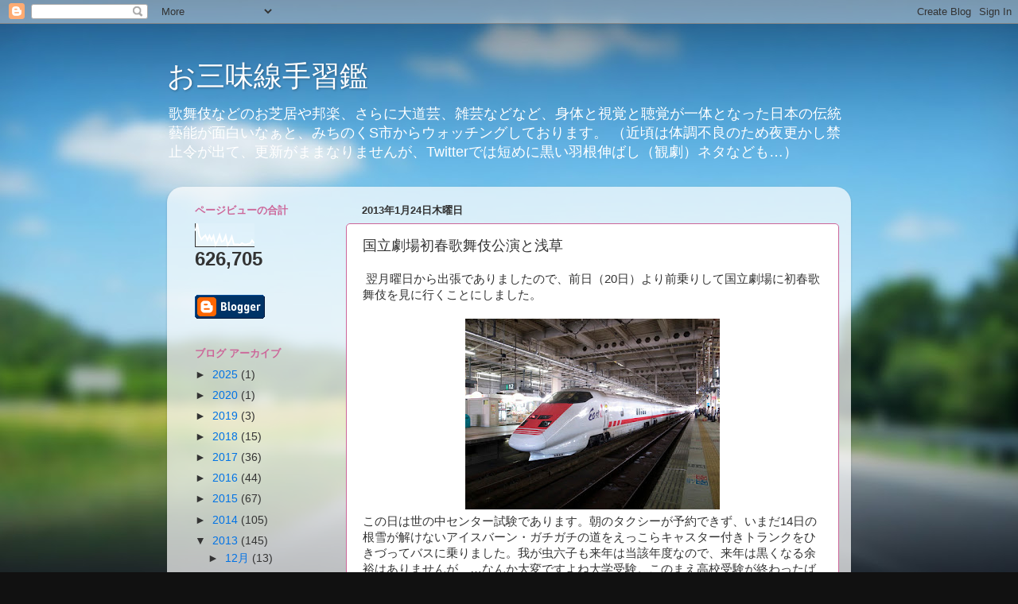

--- FILE ---
content_type: text/html; charset=UTF-8
request_url: https://tenaraikagami.kuchijamisen.com/2013/01/blog-post_24.html
body_size: 20097
content:
<!DOCTYPE html>
<html class='v2' dir='ltr' lang='ja'>
<head>
<link href='https://www.blogger.com/static/v1/widgets/335934321-css_bundle_v2.css' rel='stylesheet' type='text/css'/>
<meta content='width=1100' name='viewport'/>
<meta content='text/html; charset=UTF-8' http-equiv='Content-Type'/>
<meta content='blogger' name='generator'/>
<link href='https://tenaraikagami.kuchijamisen.com/favicon.ico' rel='icon' type='image/x-icon'/>
<link href='http://tenaraikagami.kuchijamisen.com/2013/01/blog-post_24.html' rel='canonical'/>
<link rel="alternate" type="application/atom+xml" title="お三味線手習鑑 - Atom" href="https://tenaraikagami.kuchijamisen.com/feeds/posts/default" />
<link rel="alternate" type="application/rss+xml" title="お三味線手習鑑 - RSS" href="https://tenaraikagami.kuchijamisen.com/feeds/posts/default?alt=rss" />
<link rel="service.post" type="application/atom+xml" title="お三味線手習鑑 - Atom" href="https://www.blogger.com/feeds/2168269997748864976/posts/default" />

<link rel="alternate" type="application/atom+xml" title="お三味線手習鑑 - Atom" href="https://tenaraikagami.kuchijamisen.com/feeds/8334441415610340907/comments/default" />
<!--Can't find substitution for tag [blog.ieCssRetrofitLinks]-->
<link href='https://blogger.googleusercontent.com/img/b/R29vZ2xl/AVvXsEilixELukkjM34rDdGMKLN3zEeXckKIAtZ-LR2FCsWz1_OfNGibazwkyDsU2cl_nHexNCIq6eb0agOuOT1ALv7rsGmH2XiZ-7aBbtN3O3IflEuRjWAcsYWainrYTHsjE8wdhGgHMo7bWl4t/s320/130120a.jpg' rel='image_src'/>
<meta content='http://tenaraikagami.kuchijamisen.com/2013/01/blog-post_24.html' property='og:url'/>
<meta content='国立劇場初春歌舞伎公演と浅草' property='og:title'/>
<meta content=' 翌月曜日から出張でありましたので、前日（20日）より前乗りして国立劇場に初春歌舞伎を見に行くことにしました。      この日は世の中センター試験であります。朝のタクシーが予約できず、いまだ14日の根雪が解けないアイスバーン・ガチガチの道をえっこらキャスター付きトランクをひきづ...' property='og:description'/>
<meta content='https://blogger.googleusercontent.com/img/b/R29vZ2xl/AVvXsEilixELukkjM34rDdGMKLN3zEeXckKIAtZ-LR2FCsWz1_OfNGibazwkyDsU2cl_nHexNCIq6eb0agOuOT1ALv7rsGmH2XiZ-7aBbtN3O3IflEuRjWAcsYWainrYTHsjE8wdhGgHMo7bWl4t/w1200-h630-p-k-no-nu/130120a.jpg' property='og:image'/>
<title>お三味線手習鑑: 国立劇場初春歌舞伎公演と浅草</title>
<style id='page-skin-1' type='text/css'><!--
/*-----------------------------------------------
Blogger Template Style
Name:     Picture Window
Designer: Blogger
URL:      www.blogger.com
----------------------------------------------- */
/* Content
----------------------------------------------- */
body {
font: normal normal 15px Arial, Tahoma, Helvetica, FreeSans, sans-serif;
color: #333333;
background: #111111 url(//themes.googleusercontent.com/image?id=1OACCYOE0-eoTRTfsBuX1NMN9nz599ufI1Jh0CggPFA_sK80AGkIr8pLtYRpNUKPmwtEa) repeat-x fixed top center;
}
html body .region-inner {
min-width: 0;
max-width: 100%;
width: auto;
}
.content-outer {
font-size: 90%;
}
a:link {
text-decoration:none;
color: #0072e5;
}
a:visited {
text-decoration:none;
color: #8731ff;
}
a:hover {
text-decoration:underline;
color: #32ff87;
}
.content-outer {
background: transparent none repeat scroll top left;
-moz-border-radius: 0;
-webkit-border-radius: 0;
-goog-ms-border-radius: 0;
border-radius: 0;
-moz-box-shadow: 0 0 0 rgba(0, 0, 0, .15);
-webkit-box-shadow: 0 0 0 rgba(0, 0, 0, .15);
-goog-ms-box-shadow: 0 0 0 rgba(0, 0, 0, .15);
box-shadow: 0 0 0 rgba(0, 0, 0, .15);
margin: 20px auto;
}
.content-inner {
padding: 0;
}
/* Header
----------------------------------------------- */
.header-outer {
background: transparent none repeat-x scroll top left;
_background-image: none;
color: #ffffff;
-moz-border-radius: 0;
-webkit-border-radius: 0;
-goog-ms-border-radius: 0;
border-radius: 0;
}
.Header img, .Header #header-inner {
-moz-border-radius: 0;
-webkit-border-radius: 0;
-goog-ms-border-radius: 0;
border-radius: 0;
}
.header-inner .Header .titlewrapper,
.header-inner .Header .descriptionwrapper {
padding-left: 0;
padding-right: 0;
}
.Header h1 {
font: normal normal 36px Arial, Tahoma, Helvetica, FreeSans, sans-serif;
text-shadow: 1px 1px 3px rgba(0, 0, 0, 0.3);
}
.Header h1 a {
color: #ffffff;
}
.Header .description {
font-size: 130%;
}
/* Tabs
----------------------------------------------- */
.tabs-inner {
margin: .5em 20px 0;
padding: 0;
}
.tabs-inner .section {
margin: 0;
}
.tabs-inner .widget ul {
padding: 0;
background: transparent none repeat scroll bottom;
-moz-border-radius: 0;
-webkit-border-radius: 0;
-goog-ms-border-radius: 0;
border-radius: 0;
}
.tabs-inner .widget li {
border: none;
}
.tabs-inner .widget li a {
display: inline-block;
padding: .5em 1em;
margin-right: .25em;
color: #ffffff;
font: normal normal 15px Arial, Tahoma, Helvetica, FreeSans, sans-serif;
-moz-border-radius: 10px 10px 0 0;
-webkit-border-top-left-radius: 10px;
-webkit-border-top-right-radius: 10px;
-goog-ms-border-radius: 10px 10px 0 0;
border-radius: 10px 10px 0 0;
background: transparent url(https://resources.blogblog.com/blogblog/data/1kt/transparent/black50.png) repeat scroll top left;
border-right: 1px solid #ffffff;
}
.tabs-inner .widget li:first-child a {
padding-left: 1.25em;
-moz-border-radius-topleft: 10px;
-moz-border-radius-bottomleft: 0;
-webkit-border-top-left-radius: 10px;
-webkit-border-bottom-left-radius: 0;
-goog-ms-border-top-left-radius: 10px;
-goog-ms-border-bottom-left-radius: 0;
border-top-left-radius: 10px;
border-bottom-left-radius: 0;
}
.tabs-inner .widget li.selected a,
.tabs-inner .widget li a:hover {
position: relative;
z-index: 1;
background: transparent url(https://resources.blogblog.com/blogblog/data/1kt/transparent/white80.png) repeat scroll bottom;
color: #663399;
-moz-box-shadow: 0 0 3px rgba(0, 0, 0, .15);
-webkit-box-shadow: 0 0 3px rgba(0, 0, 0, .15);
-goog-ms-box-shadow: 0 0 3px rgba(0, 0, 0, .15);
box-shadow: 0 0 3px rgba(0, 0, 0, .15);
}
/* Headings
----------------------------------------------- */
h2 {
font: bold normal 13px Arial, Tahoma, Helvetica, FreeSans, sans-serif;
text-transform: uppercase;
color: #cc6699;
margin: .5em 0;
}
/* Main
----------------------------------------------- */
.main-outer {
background: transparent url(https://resources.blogblog.com/blogblog/data/1kt/transparent/white80.png) repeat scroll top left;
-moz-border-radius: 20px 20px 0 0;
-webkit-border-top-left-radius: 20px;
-webkit-border-top-right-radius: 20px;
-webkit-border-bottom-left-radius: 0;
-webkit-border-bottom-right-radius: 0;
-goog-ms-border-radius: 20px 20px 0 0;
border-radius: 20px 20px 0 0;
-moz-box-shadow: 0 1px 3px rgba(0, 0, 0, .15);
-webkit-box-shadow: 0 1px 3px rgba(0, 0, 0, .15);
-goog-ms-box-shadow: 0 1px 3px rgba(0, 0, 0, .15);
box-shadow: 0 1px 3px rgba(0, 0, 0, .15);
}
.main-inner {
padding: 15px 20px 20px;
}
.main-inner .column-center-inner {
padding: 0 0;
}
.main-inner .column-left-inner {
padding-left: 0;
}
.main-inner .column-right-inner {
padding-right: 0;
}
/* Posts
----------------------------------------------- */
h3.post-title {
margin: 0;
font: normal normal 18px Arial, Tahoma, Helvetica, FreeSans, sans-serif;
}
.comments h4 {
margin: 1em 0 0;
font: normal normal 18px Arial, Tahoma, Helvetica, FreeSans, sans-serif;
}
.date-header span {
color: #333333;
}
.post-outer {
background-color: #ffffff;
border: solid 1px #cc6699;
-moz-border-radius: 5px;
-webkit-border-radius: 5px;
border-radius: 5px;
-goog-ms-border-radius: 5px;
padding: 15px 20px;
margin: 0 -20px 20px;
}
.post-body {
line-height: 1.4;
font-size: 110%;
position: relative;
}
.post-header {
margin: 0 0 1.5em;
color: #7f7f7f;
line-height: 1.6;
}
.post-footer {
margin: .5em 0 0;
color: #7f7f7f;
line-height: 1.6;
}
#blog-pager {
font-size: 140%
}
#comments .comment-author {
padding-top: 1.5em;
border-top: dashed 1px #ccc;
border-top: dashed 1px rgba(128, 128, 128, .5);
background-position: 0 1.5em;
}
#comments .comment-author:first-child {
padding-top: 0;
border-top: none;
}
.avatar-image-container {
margin: .2em 0 0;
}
/* Comments
----------------------------------------------- */
.comments .comments-content .icon.blog-author {
background-repeat: no-repeat;
background-image: url([data-uri]);
}
.comments .comments-content .loadmore a {
border-top: 1px solid #32ff87;
border-bottom: 1px solid #32ff87;
}
.comments .continue {
border-top: 2px solid #32ff87;
}
/* Widgets
----------------------------------------------- */
.widget ul, .widget #ArchiveList ul.flat {
padding: 0;
list-style: none;
}
.widget ul li, .widget #ArchiveList ul.flat li {
border-top: dashed 1px #ccc;
border-top: dashed 1px rgba(128, 128, 128, .5);
}
.widget ul li:first-child, .widget #ArchiveList ul.flat li:first-child {
border-top: none;
}
.widget .post-body ul {
list-style: disc;
}
.widget .post-body ul li {
border: none;
}
/* Footer
----------------------------------------------- */
.footer-outer {
color:#cccccc;
background: transparent url(https://resources.blogblog.com/blogblog/data/1kt/transparent/black50.png) repeat scroll top left;
-moz-border-radius: 0 0 20px 20px;
-webkit-border-top-left-radius: 0;
-webkit-border-top-right-radius: 0;
-webkit-border-bottom-left-radius: 20px;
-webkit-border-bottom-right-radius: 20px;
-goog-ms-border-radius: 0 0 20px 20px;
border-radius: 0 0 20px 20px;
-moz-box-shadow: 0 1px 3px rgba(0, 0, 0, .15);
-webkit-box-shadow: 0 1px 3px rgba(0, 0, 0, .15);
-goog-ms-box-shadow: 0 1px 3px rgba(0, 0, 0, .15);
box-shadow: 0 1px 3px rgba(0, 0, 0, .15);
}
.footer-inner {
padding: 10px 20px 20px;
}
.footer-outer a {
color: #99ccee;
}
.footer-outer a:visited {
color: #77aaee;
}
.footer-outer a:hover {
color: #33aaff;
}
.footer-outer .widget h2 {
color: #aaaaaa;
}
/* Mobile
----------------------------------------------- */
html body.mobile {
height: auto;
}
html body.mobile {
min-height: 480px;
background-size: 100% auto;
}
.mobile .body-fauxcolumn-outer {
background: transparent none repeat scroll top left;
}
html .mobile .mobile-date-outer, html .mobile .blog-pager {
border-bottom: none;
background: transparent url(https://resources.blogblog.com/blogblog/data/1kt/transparent/white80.png) repeat scroll top left;
margin-bottom: 10px;
}
.mobile .date-outer {
background: transparent url(https://resources.blogblog.com/blogblog/data/1kt/transparent/white80.png) repeat scroll top left;
}
.mobile .header-outer, .mobile .main-outer,
.mobile .post-outer, .mobile .footer-outer {
-moz-border-radius: 0;
-webkit-border-radius: 0;
-goog-ms-border-radius: 0;
border-radius: 0;
}
.mobile .content-outer,
.mobile .main-outer,
.mobile .post-outer {
background: inherit;
border: none;
}
.mobile .content-outer {
font-size: 100%;
}
.mobile-link-button {
background-color: #0072e5;
}
.mobile-link-button a:link, .mobile-link-button a:visited {
color: #ffffff;
}
.mobile-index-contents {
color: #333333;
}
.mobile .tabs-inner .PageList .widget-content {
background: transparent url(https://resources.blogblog.com/blogblog/data/1kt/transparent/white80.png) repeat scroll bottom;
color: #663399;
}
.mobile .tabs-inner .PageList .widget-content .pagelist-arrow {
border-left: 1px solid #ffffff;
}

--></style>
<style id='template-skin-1' type='text/css'><!--
body {
min-width: 860px;
}
.content-outer, .content-fauxcolumn-outer, .region-inner {
min-width: 860px;
max-width: 860px;
_width: 860px;
}
.main-inner .columns {
padding-left: 210px;
padding-right: 0px;
}
.main-inner .fauxcolumn-center-outer {
left: 210px;
right: 0px;
/* IE6 does not respect left and right together */
_width: expression(this.parentNode.offsetWidth -
parseInt("210px") -
parseInt("0px") + 'px');
}
.main-inner .fauxcolumn-left-outer {
width: 210px;
}
.main-inner .fauxcolumn-right-outer {
width: 0px;
}
.main-inner .column-left-outer {
width: 210px;
right: 100%;
margin-left: -210px;
}
.main-inner .column-right-outer {
width: 0px;
margin-right: -0px;
}
#layout {
min-width: 0;
}
#layout .content-outer {
min-width: 0;
width: 800px;
}
#layout .region-inner {
min-width: 0;
width: auto;
}
body#layout div.add_widget {
padding: 8px;
}
body#layout div.add_widget a {
margin-left: 32px;
}
--></style>
<style>
    body {background-image:url(\/\/themes.googleusercontent.com\/image?id=1OACCYOE0-eoTRTfsBuX1NMN9nz599ufI1Jh0CggPFA_sK80AGkIr8pLtYRpNUKPmwtEa);}
    
@media (max-width: 200px) { body {background-image:url(\/\/themes.googleusercontent.com\/image?id=1OACCYOE0-eoTRTfsBuX1NMN9nz599ufI1Jh0CggPFA_sK80AGkIr8pLtYRpNUKPmwtEa&options=w200);}}
@media (max-width: 400px) and (min-width: 201px) { body {background-image:url(\/\/themes.googleusercontent.com\/image?id=1OACCYOE0-eoTRTfsBuX1NMN9nz599ufI1Jh0CggPFA_sK80AGkIr8pLtYRpNUKPmwtEa&options=w400);}}
@media (max-width: 800px) and (min-width: 401px) { body {background-image:url(\/\/themes.googleusercontent.com\/image?id=1OACCYOE0-eoTRTfsBuX1NMN9nz599ufI1Jh0CggPFA_sK80AGkIr8pLtYRpNUKPmwtEa&options=w800);}}
@media (max-width: 1200px) and (min-width: 801px) { body {background-image:url(\/\/themes.googleusercontent.com\/image?id=1OACCYOE0-eoTRTfsBuX1NMN9nz599ufI1Jh0CggPFA_sK80AGkIr8pLtYRpNUKPmwtEa&options=w1200);}}
/* Last tag covers anything over one higher than the previous max-size cap. */
@media (min-width: 1201px) { body {background-image:url(\/\/themes.googleusercontent.com\/image?id=1OACCYOE0-eoTRTfsBuX1NMN9nz599ufI1Jh0CggPFA_sK80AGkIr8pLtYRpNUKPmwtEa&options=w1600);}}
  </style>
<link href='https://www.blogger.com/dyn-css/authorization.css?targetBlogID=2168269997748864976&amp;zx=6cc40fb3-c4ec-4621-8470-1c42f568b23a' media='none' onload='if(media!=&#39;all&#39;)media=&#39;all&#39;' rel='stylesheet'/><noscript><link href='https://www.blogger.com/dyn-css/authorization.css?targetBlogID=2168269997748864976&amp;zx=6cc40fb3-c4ec-4621-8470-1c42f568b23a' rel='stylesheet'/></noscript>
<meta name='google-adsense-platform-account' content='ca-host-pub-1556223355139109'/>
<meta name='google-adsense-platform-domain' content='blogspot.com'/>

</head>
<body class='loading variant-open'>
<div class='navbar section' id='navbar' name='Navbar'><div class='widget Navbar' data-version='1' id='Navbar1'><script type="text/javascript">
    function setAttributeOnload(object, attribute, val) {
      if(window.addEventListener) {
        window.addEventListener('load',
          function(){ object[attribute] = val; }, false);
      } else {
        window.attachEvent('onload', function(){ object[attribute] = val; });
      }
    }
  </script>
<div id="navbar-iframe-container"></div>
<script type="text/javascript" src="https://apis.google.com/js/platform.js"></script>
<script type="text/javascript">
      gapi.load("gapi.iframes:gapi.iframes.style.bubble", function() {
        if (gapi.iframes && gapi.iframes.getContext) {
          gapi.iframes.getContext().openChild({
              url: 'https://www.blogger.com/navbar/2168269997748864976?po\x3d8334441415610340907\x26origin\x3dhttps://tenaraikagami.kuchijamisen.com',
              where: document.getElementById("navbar-iframe-container"),
              id: "navbar-iframe"
          });
        }
      });
    </script><script type="text/javascript">
(function() {
var script = document.createElement('script');
script.type = 'text/javascript';
script.src = '//pagead2.googlesyndication.com/pagead/js/google_top_exp.js';
var head = document.getElementsByTagName('head')[0];
if (head) {
head.appendChild(script);
}})();
</script>
</div></div>
<div class='body-fauxcolumns'>
<div class='fauxcolumn-outer body-fauxcolumn-outer'>
<div class='cap-top'>
<div class='cap-left'></div>
<div class='cap-right'></div>
</div>
<div class='fauxborder-left'>
<div class='fauxborder-right'></div>
<div class='fauxcolumn-inner'>
</div>
</div>
<div class='cap-bottom'>
<div class='cap-left'></div>
<div class='cap-right'></div>
</div>
</div>
</div>
<div class='content'>
<div class='content-fauxcolumns'>
<div class='fauxcolumn-outer content-fauxcolumn-outer'>
<div class='cap-top'>
<div class='cap-left'></div>
<div class='cap-right'></div>
</div>
<div class='fauxborder-left'>
<div class='fauxborder-right'></div>
<div class='fauxcolumn-inner'>
</div>
</div>
<div class='cap-bottom'>
<div class='cap-left'></div>
<div class='cap-right'></div>
</div>
</div>
</div>
<div class='content-outer'>
<div class='content-cap-top cap-top'>
<div class='cap-left'></div>
<div class='cap-right'></div>
</div>
<div class='fauxborder-left content-fauxborder-left'>
<div class='fauxborder-right content-fauxborder-right'></div>
<div class='content-inner'>
<header>
<div class='header-outer'>
<div class='header-cap-top cap-top'>
<div class='cap-left'></div>
<div class='cap-right'></div>
</div>
<div class='fauxborder-left header-fauxborder-left'>
<div class='fauxborder-right header-fauxborder-right'></div>
<div class='region-inner header-inner'>
<div class='header section' id='header' name='ヘッダー'><div class='widget Header' data-version='1' id='Header1'>
<div id='header-inner'>
<div class='titlewrapper'>
<h1 class='title'>
<a href='https://tenaraikagami.kuchijamisen.com/'>
お三味線手習鑑
</a>
</h1>
</div>
<div class='descriptionwrapper'>
<p class='description'><span>歌舞伎などのお芝居や邦楽&#12289;さらに大道芸&#12289;雑芸などなど&#12289;身体と視覚と聴覚が一体となった日本の伝統藝能が面白いなぁと&#12289;みちのくS市からウォッチングしております&#12290;
&#65288;近頃は体調不良のため夜更かし禁止令が出て&#12289;更新がままなりませんが&#12289;Twitterでは短めに黒い羽根伸ばし&#65288;観劇&#65289;ネタなども&#8230;&#65289;</span></p>
</div>
</div>
</div></div>
</div>
</div>
<div class='header-cap-bottom cap-bottom'>
<div class='cap-left'></div>
<div class='cap-right'></div>
</div>
</div>
</header>
<div class='tabs-outer'>
<div class='tabs-cap-top cap-top'>
<div class='cap-left'></div>
<div class='cap-right'></div>
</div>
<div class='fauxborder-left tabs-fauxborder-left'>
<div class='fauxborder-right tabs-fauxborder-right'></div>
<div class='region-inner tabs-inner'>
<div class='tabs no-items section' id='crosscol' name='Cross-Column'></div>
<div class='tabs no-items section' id='crosscol-overflow' name='Cross-Column 2'></div>
</div>
</div>
<div class='tabs-cap-bottom cap-bottom'>
<div class='cap-left'></div>
<div class='cap-right'></div>
</div>
</div>
<div class='main-outer'>
<div class='main-cap-top cap-top'>
<div class='cap-left'></div>
<div class='cap-right'></div>
</div>
<div class='fauxborder-left main-fauxborder-left'>
<div class='fauxborder-right main-fauxborder-right'></div>
<div class='region-inner main-inner'>
<div class='columns fauxcolumns'>
<div class='fauxcolumn-outer fauxcolumn-center-outer'>
<div class='cap-top'>
<div class='cap-left'></div>
<div class='cap-right'></div>
</div>
<div class='fauxborder-left'>
<div class='fauxborder-right'></div>
<div class='fauxcolumn-inner'>
</div>
</div>
<div class='cap-bottom'>
<div class='cap-left'></div>
<div class='cap-right'></div>
</div>
</div>
<div class='fauxcolumn-outer fauxcolumn-left-outer'>
<div class='cap-top'>
<div class='cap-left'></div>
<div class='cap-right'></div>
</div>
<div class='fauxborder-left'>
<div class='fauxborder-right'></div>
<div class='fauxcolumn-inner'>
</div>
</div>
<div class='cap-bottom'>
<div class='cap-left'></div>
<div class='cap-right'></div>
</div>
</div>
<div class='fauxcolumn-outer fauxcolumn-right-outer'>
<div class='cap-top'>
<div class='cap-left'></div>
<div class='cap-right'></div>
</div>
<div class='fauxborder-left'>
<div class='fauxborder-right'></div>
<div class='fauxcolumn-inner'>
</div>
</div>
<div class='cap-bottom'>
<div class='cap-left'></div>
<div class='cap-right'></div>
</div>
</div>
<!-- corrects IE6 width calculation -->
<div class='columns-inner'>
<div class='column-center-outer'>
<div class='column-center-inner'>
<div class='main section' id='main' name='メイン'><div class='widget Blog' data-version='1' id='Blog1'>
<div class='blog-posts hfeed'>

          <div class="date-outer">
        
<h2 class='date-header'><span>2013年1月24日木曜日</span></h2>

          <div class="date-posts">
        
<div class='post-outer'>
<div class='post hentry uncustomized-post-template' itemprop='blogPost' itemscope='itemscope' itemtype='http://schema.org/BlogPosting'>
<meta content='https://blogger.googleusercontent.com/img/b/R29vZ2xl/AVvXsEilixELukkjM34rDdGMKLN3zEeXckKIAtZ-LR2FCsWz1_OfNGibazwkyDsU2cl_nHexNCIq6eb0agOuOT1ALv7rsGmH2XiZ-7aBbtN3O3IflEuRjWAcsYWainrYTHsjE8wdhGgHMo7bWl4t/s320/130120a.jpg' itemprop='image_url'/>
<meta content='2168269997748864976' itemprop='blogId'/>
<meta content='8334441415610340907' itemprop='postId'/>
<a name='8334441415610340907'></a>
<h3 class='post-title entry-title' itemprop='name'>
国立劇場初春歌舞伎公演と浅草
</h3>
<div class='post-header'>
<div class='post-header-line-1'></div>
</div>
<div class='post-body entry-content' id='post-body-8334441415610340907' itemprop='description articleBody'>
&nbsp;翌月曜日から出張でありましたので&#12289;前日&#65288;20日&#65289;より前乗りして国立劇場に初春歌舞伎を見に行くことにしました&#12290;<br />
<br />
<div class="separator" style="clear: both; text-align: center;">
<a href="https://blogger.googleusercontent.com/img/b/R29vZ2xl/AVvXsEilixELukkjM34rDdGMKLN3zEeXckKIAtZ-LR2FCsWz1_OfNGibazwkyDsU2cl_nHexNCIq6eb0agOuOT1ALv7rsGmH2XiZ-7aBbtN3O3IflEuRjWAcsYWainrYTHsjE8wdhGgHMo7bWl4t/s1600/130120a.jpg" imageanchor="1" style="margin-left: 1em; margin-right: 1em;"><img border="0" height="240" src="https://blogger.googleusercontent.com/img/b/R29vZ2xl/AVvXsEilixELukkjM34rDdGMKLN3zEeXckKIAtZ-LR2FCsWz1_OfNGibazwkyDsU2cl_nHexNCIq6eb0agOuOT1ALv7rsGmH2XiZ-7aBbtN3O3IflEuRjWAcsYWainrYTHsjE8wdhGgHMo7bWl4t/s320/130120a.jpg" width="320" /></a></div>
<div class="separator" style="clear: both; text-align: left;">
この日は世の中センター試験であります&#12290;朝のタクシーが予約できず&#12289;いまだ14日の根雪が解けないアイスバーン&#12539;ガチガチの道をえっこらキャスター付きトランクをひきづってバスに乗りました&#12290;我が虫六子も来年は当該年度なので&#12289;来年は黒くなる余裕はありませんが&#12289;&#8230;なんか大変ですよね大学受験&#12290;このまえ高校受験が終わったばっかりと思っておりましたのに&#8230;&#12290;</div>
<div class="separator" style="clear: both; text-align: left;">
ま&#12289;それはそれとし&#12290;新幹線のホームにいたら&#12289;検測車イースト&#12539;アイが入って来ました&#12290;珍しいッス&#12289;ラッキーでしたね&#12290;</div>
<div class="separator" style="clear: both; text-align: left;">
<br /></div>
<div class="separator" style="clear: both; text-align: center;">
<a href="https://blogger.googleusercontent.com/img/b/R29vZ2xl/AVvXsEix_s4ek5FE5QNAaAIIv17AKoZG7IE5F6fxVuZlLw5bghgvSo2erbnWj2Kc7H-IYGWixI3kkZED62npiSFtK6_Rz2x29mYvfql_miJzw5YFmP-Yu9ZsM4Nut-aJ9XGXry3DQAdWMlfK1sCb/s1600/130120b.jpg" imageanchor="1" style="margin-left: 1em; margin-right: 1em;"><img border="0" height="240" src="https://blogger.googleusercontent.com/img/b/R29vZ2xl/AVvXsEix_s4ek5FE5QNAaAIIv17AKoZG7IE5F6fxVuZlLw5bghgvSo2erbnWj2Kc7H-IYGWixI3kkZED62npiSFtK6_Rz2x29mYvfql_miJzw5YFmP-Yu9ZsM4Nut-aJ9XGXry3DQAdWMlfK1sCb/s320/130120b.jpg" width="320" /></a></div>
あっという間に東京に到着&#12290;ホテルに荷物を預けてさっそく隼町へ&#12290;南北線の永田町駅で下り&#12289;首都高速を尻目になんとなく分かりづらい道を通っていったら&#12289;こんな標識発見&#12290;こっちか&#8230;&#12290;<br />
<br />
<div class="separator" style="clear: both; text-align: center;">
<a href="https://blogger.googleusercontent.com/img/b/R29vZ2xl/AVvXsEgF23Zs3PGgq1Ww-p2zM5OEVUDm12h6-OcsiYHTnXCcttHnuDDCyTAlEWuxrtKYLanv4Wn1RxgvzU38nVn7h2nIGm1Kb2C2B1pUsmZYtv45QQEtKFrTqZ4kyxQ_XQpuprc-DLxDjuBfe1oc/s1600/130120c.jpg" imageanchor="1" style="margin-left: 1em; margin-right: 1em;"><img border="0" height="240" src="https://blogger.googleusercontent.com/img/b/R29vZ2xl/AVvXsEgF23Zs3PGgq1Ww-p2zM5OEVUDm12h6-OcsiYHTnXCcttHnuDDCyTAlEWuxrtKYLanv4Wn1RxgvzU38nVn7h2nIGm1Kb2C2B1pUsmZYtv45QQEtKFrTqZ4kyxQ_XQpuprc-DLxDjuBfe1oc/s320/130120c.jpg" width="320" /></a></div>
国立劇場は&#12289;つい先日もお世話になったところですが&#12289;&#8230;こちらからくると演舞場の方から入ることになるんですね&#12290;演舞場にも&#12289;大劇場にも&#12289;小劇場にもお邪魔はしているのですが&#12289;やっと位置関係がわかりました&#12290;<br />
<br />
<div class="separator" style="clear: both; text-align: center;">
<a href="https://blogger.googleusercontent.com/img/b/R29vZ2xl/AVvXsEibHoibfjTsH_v6BCDZsN9_1Ilbtk3rdbfeOQxyN7U4SrgCqtjC0isU4gZNFk4tdCQy8BlOS5jOsBkv7nZOVEcJjx_vclH_LZCPUqkbmfKDzZL-duALIFMLnN3BELLSZ7oiB8YLRJ1w1B7M/s1600/130120d.jpg" imageanchor="1" style="margin-left: 1em; margin-right: 1em;"><img border="0" height="240" src="https://blogger.googleusercontent.com/img/b/R29vZ2xl/AVvXsEibHoibfjTsH_v6BCDZsN9_1Ilbtk3rdbfeOQxyN7U4SrgCqtjC0isU4gZNFk4tdCQy8BlOS5jOsBkv7nZOVEcJjx_vclH_LZCPUqkbmfKDzZL-duALIFMLnN3BELLSZ7oiB8YLRJ1w1B7M/s320/130120d.jpg" width="320" /></a></div>
&nbsp;またきたよ&#12316;&#12289;国立劇場&#65281;<br />
<br />
<div class="separator" style="clear: both; text-align: center;">
<a href="https://blogger.googleusercontent.com/img/b/R29vZ2xl/AVvXsEhMmqaxXsx3yDV6AI5cdozNRDb6MJlKWAGK2mlx1iIK7_ws3Z1fUDaKIL2Q0qCEcZ2PSPk_42aCMJi5wYdc-VbOsWisvxmN0LQTQk6flSjrfXHYNNGURCji6xkjBQY6FJBnKtqawQZ61DsX/s1600/130120e.jpg" imageanchor="1" style="margin-left: 1em; margin-right: 1em;"><img border="0" height="320" src="https://blogger.googleusercontent.com/img/b/R29vZ2xl/AVvXsEhMmqaxXsx3yDV6AI5cdozNRDb6MJlKWAGK2mlx1iIK7_ws3Z1fUDaKIL2Q0qCEcZ2PSPk_42aCMJi5wYdc-VbOsWisvxmN0LQTQk6flSjrfXHYNNGURCji6xkjBQY6FJBnKtqawQZ61DsX/s320/130120e.jpg" width="240" /></a></div>
&nbsp;お正月公演は&#12289;<a href="http://www.kabuki.ne.jp/cms/topics_20130103_544.html" target="_blank">菊五郎劇団で&#12300;夢市男達競&#12301;って復活狂言</a>です&#12290;<br />
<br />
<div class="separator" style="clear: both; text-align: center;">
<a href="https://blogger.googleusercontent.com/img/b/R29vZ2xl/AVvXsEgDEkz4B2eXzmoBbyrzH2bEw_yQk_gMhh9wHYlg9PpEJIddeIUf-QhTp4NPxYB3f6OsJ3zkYXeQ2VqYxsc1JyoKFyFAwOVJd8JlpcSmNK1HU3bh5aPaR5E9UuUjdqYaq961NIhoviLsXdgK/s1600/130120f.jpg" imageanchor="1" style="margin-left: 1em; margin-right: 1em;"><img border="0" height="240" src="https://blogger.googleusercontent.com/img/b/R29vZ2xl/AVvXsEgDEkz4B2eXzmoBbyrzH2bEw_yQk_gMhh9wHYlg9PpEJIddeIUf-QhTp4NPxYB3f6OsJ3zkYXeQ2VqYxsc1JyoKFyFAwOVJd8JlpcSmNK1HU3bh5aPaR5E9UuUjdqYaq961NIhoviLsXdgK/s320/130120f.jpg" width="320" /></a></div>
<br />
<span style="color: #990000;">国立劇場初春歌舞伎公演<span style="font-size: large;">&#12300;</span></span><span style="color: #990000; font-size: large;">夢市男達競</span><span style="color: #990000;">&#65288;ゆめのいちおとこだてくらべ&#65289;</span><span style="color: #990000; font-size: large;">&#12301;</span><br />
<br />
2013年1月3日&#65288;木&#65289;&#65374;2013年1月27日&#65288;日&#65289;<br />
河竹黙阿弥没後百二十年<br />
河竹黙阿弥&#65309;作&#12302;櫓太鼓鳴音吉原&#12303;より<br />
尾上菊五郎&#65309;監修<br />
国立劇場文芸課&#65309;補綴<br />
<br />
西行が猫<br />
頼豪が鼠&#12288;&#12288;夢 市 男 達 競&#65288;ゆめのいちおとこだてくらべ&#65289;&#12288;六幕十場<br />
&#12288;&#12288;&#12288;&#12288;&#12288;&#12288;&#12288;&#12288;&#12288;&#12288;&#12288;&#12288;&#12288;&#12288;&#12288;国立劇場美術係&#65309;美術<br />
&#12288;&#12288;&#12288;&#12288;&#12288;&#12288;&#12288;<br />
&#12288;&#12288;&#12288;序 &nbsp; 幕&#12288; 第一場&#12288;鶴ヶ岡八幡宮の場&#12288;&#12288;&#12288;<br />
&#12288;&#12288;&#12288;&#12288;&#12288;&#12288;&#12288; 第二場&#12288;御輿ケ嶽の場<br />
<br />
&#12288;&#12288;&#12288;二幕目&#12288; 第一場&#12288;鎌倉御所門前の場<br />
&#12288;&#12288;&#12288;&#12288;&#12288;&#12288;&#12288;第二場&#12288;花水橋広小路の場<br />
<br />
&#12288;&#12288;&#12288;三幕目&#12288; &nbsp;雪の下市郎兵衛内の場<br />
<br />
&#12288;&#12288;&#12288;四幕目所作事&#12288;旭鞆絵夢浮宝船<br />
&#12288;&#12288;&#12288;&#12288;&#12288;&#12288;&#12288;&#12288;&#12288;&#12288;&#12288;&#12288;&#12288;&#12288;&#12288;&#12288;&#12288;&#12288;長唄囃子連中<br />
&#12288;&#12288;&#12288;&#12288;&#12288;&#12288;&#12288;&#12288;&#12288;&#12288;&#12288;&#12288;&#12288;&#12288;&#12288;&#12288;&#12288;&#12288;尾上菊之丞&#65309;振付<br />
<br />
&#12288;&#12288;&#12288;五幕目&#12288; 第一場&#12288;大磯京町三浦屋格子先の場<br />
&#12288;&#12288;&#12288;&#12288;&#12288;&#12288;&#12288; 第二場&#12288;同&#12288;薄雲部屋の場<br />
&#12288;&#12288;&#12288;&#12288;&#12288;&#12288;&#12288; 第三場&#12288;同&#12288;台所の場<br />
<br />
&#12288;&#12288;&#12288;大&#12288; 詰&#12288; 鎌倉御所の場<br />
<br />
&#65288;出演&#65289;<br />
&#12288;尾&#12288;上&#12288;菊五郎<br />
&#12288;中&#12288;村&#12288;時&#12288; 蔵<br />
&#12288;尾&#12288;上&#12288;松&#12288; 緑<br />
&#12288;尾&#12288;上&#12288;菊之助&#12288;ほか<br />
<br />
当時人気があったいくつかの主題を寄せ鍋のようにぶっ込んで&#12289;なんだかむりやり帳尻をあわせたような話でしたナ&#12290;正月らしい華やかさはあり&#12289;むちゃくちゃな綯い交ぜ感もご愛敬ではありましたけれど&#8230;&#12290;う&#12316;む&#12290;<br />
<br />
時代設定は鎌倉で&#12289;頼朝vs木曾義仲(の怨霊&#65311;&#65289;と大江広元vs北条時政両執権&#12289;なのに&#12289;人気力士に代理合戦をさせて&#12289;吉原の傾城や侠客が活躍するというお江戸感&#12290;&#65288;&#8592;フツーに綯い交ぜですが&#65289;で&#12289;さらに&#12300;西行猫&#12301;と&#12300;頼豪鼠&#12301;の逸話挿入&#12289;そうそう宝船の趣向もありました&#8230;お正月とはいえ&#12289;天こ盛り&#65281;お節三段重って感じでしたね&#12290;<br />
だいたい&#12289;&#12300;白銀の猫&#12301;のレーザー光線まではわかるんですが&#12289;あんな大物の金細工を片手で持ち上げるって無理でしょう&#8230;重すぎますから&#65281;などと一人突っ込む虫六でした&#12290;<br />
<br />
そうはいっても&#12289;菊之助の猫&#12539;玉はあーかわいいっ&#12290;そして&#12289;これまた菊之助がまさかの肉布団を着用しての力士役&#65281;これがお年玉いただきましたってとこでしょうかね&#12290;<br />
でも&#12289;ひさびさの歌舞伎はやっぱり楽しいですね&#12290;<br />
<br />
<div class="separator" style="clear: both; text-align: center;">
<a href="https://blogger.googleusercontent.com/img/b/R29vZ2xl/AVvXsEhZ9LRbpjQgSv46Te5_I-KblOz9I3O03B1DTqbBDcXczHilDd2JGaCtzvMlPMNC2oWYp2YeLfP-UT8vSXvHhJ_p1E7WaBdoRDOR6IkxOuKUPFfr3Ys_NBEakbCQD-r7o0BGmVaGVUqdYsHF/s1600/130120g.jpg" imageanchor="1" style="margin-left: 1em; margin-right: 1em;"><img border="0" height="240" src="https://blogger.googleusercontent.com/img/b/R29vZ2xl/AVvXsEhZ9LRbpjQgSv46Te5_I-KblOz9I3O03B1DTqbBDcXczHilDd2JGaCtzvMlPMNC2oWYp2YeLfP-UT8vSXvHhJ_p1E7WaBdoRDOR6IkxOuKUPFfr3Ys_NBEakbCQD-r7o0BGmVaGVUqdYsHF/s320/130120g.jpg" width="320" /></a></div>
&nbsp;２回のロビーに羽子板が展示&#12290;<br />
<br />
<div class="separator" style="clear: both; text-align: center;">
<a href="https://blogger.googleusercontent.com/img/b/R29vZ2xl/AVvXsEjrcVmBf8Zcxji7fXJlfwBExTVPngPeU5aff0HwGntiJIMrV97MqWSqlIkKkuYzT0uOnhXnkDaNF_WCrnf3b2h1UZgHhuz5WBC42hZiyIvZdd0B_gGM342i3op9KBHGXg091kUDd_Va8vnG/s1600/130120h.jpg" imageanchor="1" style="margin-left: 1em; margin-right: 1em;"><img border="0" height="240" src="https://blogger.googleusercontent.com/img/b/R29vZ2xl/AVvXsEjrcVmBf8Zcxji7fXJlfwBExTVPngPeU5aff0HwGntiJIMrV97MqWSqlIkKkuYzT0uOnhXnkDaNF_WCrnf3b2h1UZgHhuz5WBC42hZiyIvZdd0B_gGM342i3op9KBHGXg091kUDd_Va8vnG/s320/130120h.jpg" width="320" /></a></div>
勘平と&#8230;犬がいるから南総里見発見伝の八房と伏姫でしょうか&#12289;かわいい&#12290;<br />
<br />
<div class="separator" style="clear: both; text-align: center;">
<a href="https://blogger.googleusercontent.com/img/b/R29vZ2xl/AVvXsEi1zQvHUlTbEvk2AoKOZhCul9sTGJ9rXh8JzRMK33tQq3FocJxyLH9vfBNA5dnyku7fZuHp4qMQh7y1JLn4VWp2mu0GYbdINH-gqykdmcDCveJZqFmFXGToGJqUjCEiPgPDoDNyohVASREI/s1600/130120i.jpg" imageanchor="1" style="margin-left: 1em; margin-right: 1em;"><img border="0" height="240" src="https://blogger.googleusercontent.com/img/b/R29vZ2xl/AVvXsEi1zQvHUlTbEvk2AoKOZhCul9sTGJ9rXh8JzRMK33tQq3FocJxyLH9vfBNA5dnyku7fZuHp4qMQh7y1JLn4VWp2mu0GYbdINH-gqykdmcDCveJZqFmFXGToGJqUjCEiPgPDoDNyohVASREI/s320/130120i.jpg" width="320" /></a></div>
この日は&#12289;偶然&#12289;同じ日にお母様と観劇していたNさんと&#12289;芝居があけた後に合流&#12290;一緒にご飯を食べることになっていたのですが&#12289;4時くらいにあけたので&#12289;<a href="http://www.ejrcf.or.jp/shinbashi/" target="_blank">旧新橋停車場歴史展示室の&#12300;成田へ&#12301;展</a>をのぞきに行って&#12289;その足で浅草へ&#12290;<br />
虫六子にお土産に合格お守りを頼まれていましたが&#12289;すでにお寺は閉まっておりました&#12290;<br />
あらら&#12289;すまんのう&#12290;<br />
<br />
浅草では&#12289;芝居小屋大向こうの会のメンバーの方々が&#12289;割烹&#12300;一松&#12301;にて常磐津の面白い会でお楽しみとのことで&#12289;二次会に参加することに&#12290;<br />
<br />
<div class="separator" style="clear: both; text-align: center;">
<a href="https://blogger.googleusercontent.com/img/b/R29vZ2xl/AVvXsEgQfHVPzs7851a9wB_1TBlpEMSSaGc0zlgPukki0M7ZjEBBy8rnQrYxTogn1VvA13muZIKlop6Pq1Rtgcxt9DcizcBPbZLFrhrcdKpLYjHxtOWA7l3WOpGzVmAReBXdtbAWX3xwmKDQSzoT/s1600/130120j.jpg" imageanchor="1" style="margin-left: 1em; margin-right: 1em;"><img border="0" height="320" src="https://blogger.googleusercontent.com/img/b/R29vZ2xl/AVvXsEgQfHVPzs7851a9wB_1TBlpEMSSaGc0zlgPukki0M7ZjEBBy8rnQrYxTogn1VvA13muZIKlop6Pq1Rtgcxt9DcizcBPbZLFrhrcdKpLYjHxtOWA7l3WOpGzVmAReBXdtbAWX3xwmKDQSzoT/s320/130120j.jpg" width="240" /></a></div>
すでにお開きになった会場に潜入&#12290;みなさん&#12289;できあがってるじゃないですか&#12316;&#65281;<br />
あう&#12289;十八代勘三郎丈の隈取りが&#8230;&#12290;<br />
おもわず手を合わせました&#12290;涙がでます&#12290;<br />
<br />
<div class="separator" style="clear: both; text-align: center;">
<a href="https://blogger.googleusercontent.com/img/b/R29vZ2xl/AVvXsEgRObs8oEc8p9xPOxa4jYXORfO29hcZa9Cf7XHcCps-W6lDiqnVy9YPHICqtx1NtWL04YmkCbzPOz9whjIBYEEYA34UUzs_dFMRrV_3b2PZKy8aIc3qWdam8BF5iW01v2t-aJd6VaBKVC-J/s1600/130120k.jpg" imageanchor="1" style="margin-left: 1em; margin-right: 1em;"><img border="0" height="240" src="https://blogger.googleusercontent.com/img/b/R29vZ2xl/AVvXsEgRObs8oEc8p9xPOxa4jYXORfO29hcZa9Cf7XHcCps-W6lDiqnVy9YPHICqtx1NtWL04YmkCbzPOz9whjIBYEEYA34UUzs_dFMRrV_3b2PZKy8aIc3qWdam8BF5iW01v2t-aJd6VaBKVC-J/s320/130120k.jpg" width="320" /></a></div>
常磐津の会は&#8593;こんな感じです&#12290;すてき&#12290;<br />
面白そう&#8230;Nさんが&#12300;こっちの方がよかった&#12301;を何げに連発&#8230;&#12290;う&#12316;む私もそうは思うが&#8230;&#12290;<br />
<br />
そのあと&#12289;みんなで浅草ロックに行っておでんでホッピーを飲みました&#12290;<br />
奥が深いです&#12289;浅草&#12290;
<div style='clear: both;'></div>
</div>
<div class='post-footer'>
<div class='post-footer-line post-footer-line-1'>
<span class='post-author vcard'>
投稿者
<span class='fn' itemprop='author' itemscope='itemscope' itemtype='http://schema.org/Person'>
<meta content='https://www.blogger.com/profile/03019624560208884702' itemprop='url'/>
<a class='g-profile' href='https://www.blogger.com/profile/03019624560208884702' rel='author' title='author profile'>
<span itemprop='name'>筋書屋虫六</span>
</a>
</span>
</span>
<span class='post-timestamp'>
時刻:
<meta content='http://tenaraikagami.kuchijamisen.com/2013/01/blog-post_24.html' itemprop='url'/>
<a class='timestamp-link' href='https://tenaraikagami.kuchijamisen.com/2013/01/blog-post_24.html' rel='bookmark' title='permanent link'><abbr class='published' itemprop='datePublished' title='2013-01-24T01:54:00+09:00'>1:54</abbr></a>
</span>
<span class='post-comment-link'>
</span>
<span class='post-icons'>
<span class='item-action'>
<a href='https://www.blogger.com/email-post/2168269997748864976/8334441415610340907' title='メール投稿'>
<img alt='' class='icon-action' height='13' src='https://resources.blogblog.com/img/icon18_email.gif' width='18'/>
</a>
</span>
<span class='item-control blog-admin pid-148582765'>
<a href='https://www.blogger.com/post-edit.g?blogID=2168269997748864976&postID=8334441415610340907&from=pencil' title='投稿を編集'>
<img alt='' class='icon-action' height='18' src='https://resources.blogblog.com/img/icon18_edit_allbkg.gif' width='18'/>
</a>
</span>
</span>
<div class='post-share-buttons goog-inline-block'>
<a class='goog-inline-block share-button sb-email' href='https://www.blogger.com/share-post.g?blogID=2168269997748864976&postID=8334441415610340907&target=email' target='_blank' title='メールで送信'><span class='share-button-link-text'>メールで送信</span></a><a class='goog-inline-block share-button sb-blog' href='https://www.blogger.com/share-post.g?blogID=2168269997748864976&postID=8334441415610340907&target=blog' onclick='window.open(this.href, "_blank", "height=270,width=475"); return false;' target='_blank' title='BlogThis!'><span class='share-button-link-text'>BlogThis!</span></a><a class='goog-inline-block share-button sb-twitter' href='https://www.blogger.com/share-post.g?blogID=2168269997748864976&postID=8334441415610340907&target=twitter' target='_blank' title='X で共有'><span class='share-button-link-text'>X で共有</span></a><a class='goog-inline-block share-button sb-facebook' href='https://www.blogger.com/share-post.g?blogID=2168269997748864976&postID=8334441415610340907&target=facebook' onclick='window.open(this.href, "_blank", "height=430,width=640"); return false;' target='_blank' title='Facebook で共有する'><span class='share-button-link-text'>Facebook で共有する</span></a><a class='goog-inline-block share-button sb-pinterest' href='https://www.blogger.com/share-post.g?blogID=2168269997748864976&postID=8334441415610340907&target=pinterest' target='_blank' title='Pinterest に共有'><span class='share-button-link-text'>Pinterest に共有</span></a>
</div>
</div>
<div class='post-footer-line post-footer-line-2'>
<span class='post-labels'>
ラベル:
<a href='https://tenaraikagami.kuchijamisen.com/search/label/%E8%88%9E%E5%8F%B0' rel='tag'>舞台</a>
</span>
</div>
<div class='post-footer-line post-footer-line-3'>
<span class='post-location'>
</span>
</div>
</div>
</div>
<div class='comments' id='comments'>
<a name='comments'></a>
<h4>0 件のコメント:</h4>
<div id='Blog1_comments-block-wrapper'>
<dl class='avatar-comment-indent' id='comments-block'>
</dl>
</div>
<p class='comment-footer'>
<div class='comment-form'>
<a name='comment-form'></a>
<h4 id='comment-post-message'>コメントを投稿</h4>
<p>
</p>
<a href='https://www.blogger.com/comment/frame/2168269997748864976?po=8334441415610340907&hl=ja&saa=85391&origin=https://tenaraikagami.kuchijamisen.com' id='comment-editor-src'></a>
<iframe allowtransparency='true' class='blogger-iframe-colorize blogger-comment-from-post' frameborder='0' height='410px' id='comment-editor' name='comment-editor' src='' width='100%'></iframe>
<script src='https://www.blogger.com/static/v1/jsbin/2830521187-comment_from_post_iframe.js' type='text/javascript'></script>
<script type='text/javascript'>
      BLOG_CMT_createIframe('https://www.blogger.com/rpc_relay.html');
    </script>
</div>
</p>
</div>
</div>

        </div></div>
      
</div>
<div class='blog-pager' id='blog-pager'>
<span id='blog-pager-newer-link'>
<a class='blog-pager-newer-link' href='https://tenaraikagami.kuchijamisen.com/2013/01/blog-post_25.html' id='Blog1_blog-pager-newer-link' title='次の投稿'>次の投稿</a>
</span>
<span id='blog-pager-older-link'>
<a class='blog-pager-older-link' href='https://tenaraikagami.kuchijamisen.com/2013/01/blog-post_17.html' id='Blog1_blog-pager-older-link' title='前の投稿'>前の投稿</a>
</span>
<a class='home-link' href='https://tenaraikagami.kuchijamisen.com/'>ホーム</a>
</div>
<div class='clear'></div>
<div class='post-feeds'>
<div class='feed-links'>
登録:
<a class='feed-link' href='https://tenaraikagami.kuchijamisen.com/feeds/8334441415610340907/comments/default' target='_blank' type='application/atom+xml'>コメントの投稿 (Atom)</a>
</div>
</div>
</div></div>
</div>
</div>
<div class='column-left-outer'>
<div class='column-left-inner'>
<aside>
<div class='sidebar section' id='sidebar-left-1'><div class='widget Stats' data-version='1' id='Stats1'>
<h2>ページビューの合計</h2>
<div class='widget-content'>
<div id='Stats1_content' style='display: none;'>
<script src='https://www.gstatic.com/charts/loader.js' type='text/javascript'></script>
<span id='Stats1_sparklinespan' style='display:inline-block; width:75px; height:30px'></span>
<span class='counter-wrapper text-counter-wrapper' id='Stats1_totalCount'>
</span>
<div class='clear'></div>
</div>
</div>
</div><div class='widget BloggerButton' data-version='1' id='BloggerButton1'>
<div class='widget-content'>
<a href='https://www.blogger.com'><img alt='Powered By Blogger' src='https://www.blogger.com/buttons/blogger-simple-blue.gif'/></a>
<div class='clear'></div>
</div>
</div><div class='widget BlogArchive' data-version='1' id='BlogArchive1'>
<h2>ブログ アーカイブ</h2>
<div class='widget-content'>
<div id='ArchiveList'>
<div id='BlogArchive1_ArchiveList'>
<ul class='hierarchy'>
<li class='archivedate collapsed'>
<a class='toggle' href='javascript:void(0)'>
<span class='zippy'>

        &#9658;&#160;
      
</span>
</a>
<a class='post-count-link' href='https://tenaraikagami.kuchijamisen.com/2025/'>
2025
</a>
<span class='post-count' dir='ltr'>(1)</span>
<ul class='hierarchy'>
<li class='archivedate collapsed'>
<a class='toggle' href='javascript:void(0)'>
<span class='zippy'>

        &#9658;&#160;
      
</span>
</a>
<a class='post-count-link' href='https://tenaraikagami.kuchijamisen.com/2025/07/'>
7月
</a>
<span class='post-count' dir='ltr'>(1)</span>
</li>
</ul>
</li>
</ul>
<ul class='hierarchy'>
<li class='archivedate collapsed'>
<a class='toggle' href='javascript:void(0)'>
<span class='zippy'>

        &#9658;&#160;
      
</span>
</a>
<a class='post-count-link' href='https://tenaraikagami.kuchijamisen.com/2020/'>
2020
</a>
<span class='post-count' dir='ltr'>(1)</span>
<ul class='hierarchy'>
<li class='archivedate collapsed'>
<a class='toggle' href='javascript:void(0)'>
<span class='zippy'>

        &#9658;&#160;
      
</span>
</a>
<a class='post-count-link' href='https://tenaraikagami.kuchijamisen.com/2020/07/'>
7月
</a>
<span class='post-count' dir='ltr'>(1)</span>
</li>
</ul>
</li>
</ul>
<ul class='hierarchy'>
<li class='archivedate collapsed'>
<a class='toggle' href='javascript:void(0)'>
<span class='zippy'>

        &#9658;&#160;
      
</span>
</a>
<a class='post-count-link' href='https://tenaraikagami.kuchijamisen.com/2019/'>
2019
</a>
<span class='post-count' dir='ltr'>(3)</span>
<ul class='hierarchy'>
<li class='archivedate collapsed'>
<a class='toggle' href='javascript:void(0)'>
<span class='zippy'>

        &#9658;&#160;
      
</span>
</a>
<a class='post-count-link' href='https://tenaraikagami.kuchijamisen.com/2019/05/'>
5月
</a>
<span class='post-count' dir='ltr'>(2)</span>
</li>
</ul>
<ul class='hierarchy'>
<li class='archivedate collapsed'>
<a class='toggle' href='javascript:void(0)'>
<span class='zippy'>

        &#9658;&#160;
      
</span>
</a>
<a class='post-count-link' href='https://tenaraikagami.kuchijamisen.com/2019/01/'>
1月
</a>
<span class='post-count' dir='ltr'>(1)</span>
</li>
</ul>
</li>
</ul>
<ul class='hierarchy'>
<li class='archivedate collapsed'>
<a class='toggle' href='javascript:void(0)'>
<span class='zippy'>

        &#9658;&#160;
      
</span>
</a>
<a class='post-count-link' href='https://tenaraikagami.kuchijamisen.com/2018/'>
2018
</a>
<span class='post-count' dir='ltr'>(15)</span>
<ul class='hierarchy'>
<li class='archivedate collapsed'>
<a class='toggle' href='javascript:void(0)'>
<span class='zippy'>

        &#9658;&#160;
      
</span>
</a>
<a class='post-count-link' href='https://tenaraikagami.kuchijamisen.com/2018/11/'>
11月
</a>
<span class='post-count' dir='ltr'>(2)</span>
</li>
</ul>
<ul class='hierarchy'>
<li class='archivedate collapsed'>
<a class='toggle' href='javascript:void(0)'>
<span class='zippy'>

        &#9658;&#160;
      
</span>
</a>
<a class='post-count-link' href='https://tenaraikagami.kuchijamisen.com/2018/10/'>
10月
</a>
<span class='post-count' dir='ltr'>(1)</span>
</li>
</ul>
<ul class='hierarchy'>
<li class='archivedate collapsed'>
<a class='toggle' href='javascript:void(0)'>
<span class='zippy'>

        &#9658;&#160;
      
</span>
</a>
<a class='post-count-link' href='https://tenaraikagami.kuchijamisen.com/2018/09/'>
9月
</a>
<span class='post-count' dir='ltr'>(3)</span>
</li>
</ul>
<ul class='hierarchy'>
<li class='archivedate collapsed'>
<a class='toggle' href='javascript:void(0)'>
<span class='zippy'>

        &#9658;&#160;
      
</span>
</a>
<a class='post-count-link' href='https://tenaraikagami.kuchijamisen.com/2018/08/'>
8月
</a>
<span class='post-count' dir='ltr'>(1)</span>
</li>
</ul>
<ul class='hierarchy'>
<li class='archivedate collapsed'>
<a class='toggle' href='javascript:void(0)'>
<span class='zippy'>

        &#9658;&#160;
      
</span>
</a>
<a class='post-count-link' href='https://tenaraikagami.kuchijamisen.com/2018/05/'>
5月
</a>
<span class='post-count' dir='ltr'>(1)</span>
</li>
</ul>
<ul class='hierarchy'>
<li class='archivedate collapsed'>
<a class='toggle' href='javascript:void(0)'>
<span class='zippy'>

        &#9658;&#160;
      
</span>
</a>
<a class='post-count-link' href='https://tenaraikagami.kuchijamisen.com/2018/03/'>
3月
</a>
<span class='post-count' dir='ltr'>(1)</span>
</li>
</ul>
<ul class='hierarchy'>
<li class='archivedate collapsed'>
<a class='toggle' href='javascript:void(0)'>
<span class='zippy'>

        &#9658;&#160;
      
</span>
</a>
<a class='post-count-link' href='https://tenaraikagami.kuchijamisen.com/2018/02/'>
2月
</a>
<span class='post-count' dir='ltr'>(3)</span>
</li>
</ul>
<ul class='hierarchy'>
<li class='archivedate collapsed'>
<a class='toggle' href='javascript:void(0)'>
<span class='zippy'>

        &#9658;&#160;
      
</span>
</a>
<a class='post-count-link' href='https://tenaraikagami.kuchijamisen.com/2018/01/'>
1月
</a>
<span class='post-count' dir='ltr'>(3)</span>
</li>
</ul>
</li>
</ul>
<ul class='hierarchy'>
<li class='archivedate collapsed'>
<a class='toggle' href='javascript:void(0)'>
<span class='zippy'>

        &#9658;&#160;
      
</span>
</a>
<a class='post-count-link' href='https://tenaraikagami.kuchijamisen.com/2017/'>
2017
</a>
<span class='post-count' dir='ltr'>(36)</span>
<ul class='hierarchy'>
<li class='archivedate collapsed'>
<a class='toggle' href='javascript:void(0)'>
<span class='zippy'>

        &#9658;&#160;
      
</span>
</a>
<a class='post-count-link' href='https://tenaraikagami.kuchijamisen.com/2017/12/'>
12月
</a>
<span class='post-count' dir='ltr'>(2)</span>
</li>
</ul>
<ul class='hierarchy'>
<li class='archivedate collapsed'>
<a class='toggle' href='javascript:void(0)'>
<span class='zippy'>

        &#9658;&#160;
      
</span>
</a>
<a class='post-count-link' href='https://tenaraikagami.kuchijamisen.com/2017/11/'>
11月
</a>
<span class='post-count' dir='ltr'>(2)</span>
</li>
</ul>
<ul class='hierarchy'>
<li class='archivedate collapsed'>
<a class='toggle' href='javascript:void(0)'>
<span class='zippy'>

        &#9658;&#160;
      
</span>
</a>
<a class='post-count-link' href='https://tenaraikagami.kuchijamisen.com/2017/10/'>
10月
</a>
<span class='post-count' dir='ltr'>(4)</span>
</li>
</ul>
<ul class='hierarchy'>
<li class='archivedate collapsed'>
<a class='toggle' href='javascript:void(0)'>
<span class='zippy'>

        &#9658;&#160;
      
</span>
</a>
<a class='post-count-link' href='https://tenaraikagami.kuchijamisen.com/2017/09/'>
9月
</a>
<span class='post-count' dir='ltr'>(3)</span>
</li>
</ul>
<ul class='hierarchy'>
<li class='archivedate collapsed'>
<a class='toggle' href='javascript:void(0)'>
<span class='zippy'>

        &#9658;&#160;
      
</span>
</a>
<a class='post-count-link' href='https://tenaraikagami.kuchijamisen.com/2017/08/'>
8月
</a>
<span class='post-count' dir='ltr'>(3)</span>
</li>
</ul>
<ul class='hierarchy'>
<li class='archivedate collapsed'>
<a class='toggle' href='javascript:void(0)'>
<span class='zippy'>

        &#9658;&#160;
      
</span>
</a>
<a class='post-count-link' href='https://tenaraikagami.kuchijamisen.com/2017/07/'>
7月
</a>
<span class='post-count' dir='ltr'>(3)</span>
</li>
</ul>
<ul class='hierarchy'>
<li class='archivedate collapsed'>
<a class='toggle' href='javascript:void(0)'>
<span class='zippy'>

        &#9658;&#160;
      
</span>
</a>
<a class='post-count-link' href='https://tenaraikagami.kuchijamisen.com/2017/05/'>
5月
</a>
<span class='post-count' dir='ltr'>(7)</span>
</li>
</ul>
<ul class='hierarchy'>
<li class='archivedate collapsed'>
<a class='toggle' href='javascript:void(0)'>
<span class='zippy'>

        &#9658;&#160;
      
</span>
</a>
<a class='post-count-link' href='https://tenaraikagami.kuchijamisen.com/2017/04/'>
4月
</a>
<span class='post-count' dir='ltr'>(3)</span>
</li>
</ul>
<ul class='hierarchy'>
<li class='archivedate collapsed'>
<a class='toggle' href='javascript:void(0)'>
<span class='zippy'>

        &#9658;&#160;
      
</span>
</a>
<a class='post-count-link' href='https://tenaraikagami.kuchijamisen.com/2017/03/'>
3月
</a>
<span class='post-count' dir='ltr'>(3)</span>
</li>
</ul>
<ul class='hierarchy'>
<li class='archivedate collapsed'>
<a class='toggle' href='javascript:void(0)'>
<span class='zippy'>

        &#9658;&#160;
      
</span>
</a>
<a class='post-count-link' href='https://tenaraikagami.kuchijamisen.com/2017/02/'>
2月
</a>
<span class='post-count' dir='ltr'>(4)</span>
</li>
</ul>
<ul class='hierarchy'>
<li class='archivedate collapsed'>
<a class='toggle' href='javascript:void(0)'>
<span class='zippy'>

        &#9658;&#160;
      
</span>
</a>
<a class='post-count-link' href='https://tenaraikagami.kuchijamisen.com/2017/01/'>
1月
</a>
<span class='post-count' dir='ltr'>(2)</span>
</li>
</ul>
</li>
</ul>
<ul class='hierarchy'>
<li class='archivedate collapsed'>
<a class='toggle' href='javascript:void(0)'>
<span class='zippy'>

        &#9658;&#160;
      
</span>
</a>
<a class='post-count-link' href='https://tenaraikagami.kuchijamisen.com/2016/'>
2016
</a>
<span class='post-count' dir='ltr'>(44)</span>
<ul class='hierarchy'>
<li class='archivedate collapsed'>
<a class='toggle' href='javascript:void(0)'>
<span class='zippy'>

        &#9658;&#160;
      
</span>
</a>
<a class='post-count-link' href='https://tenaraikagami.kuchijamisen.com/2016/12/'>
12月
</a>
<span class='post-count' dir='ltr'>(3)</span>
</li>
</ul>
<ul class='hierarchy'>
<li class='archivedate collapsed'>
<a class='toggle' href='javascript:void(0)'>
<span class='zippy'>

        &#9658;&#160;
      
</span>
</a>
<a class='post-count-link' href='https://tenaraikagami.kuchijamisen.com/2016/11/'>
11月
</a>
<span class='post-count' dir='ltr'>(3)</span>
</li>
</ul>
<ul class='hierarchy'>
<li class='archivedate collapsed'>
<a class='toggle' href='javascript:void(0)'>
<span class='zippy'>

        &#9658;&#160;
      
</span>
</a>
<a class='post-count-link' href='https://tenaraikagami.kuchijamisen.com/2016/10/'>
10月
</a>
<span class='post-count' dir='ltr'>(2)</span>
</li>
</ul>
<ul class='hierarchy'>
<li class='archivedate collapsed'>
<a class='toggle' href='javascript:void(0)'>
<span class='zippy'>

        &#9658;&#160;
      
</span>
</a>
<a class='post-count-link' href='https://tenaraikagami.kuchijamisen.com/2016/09/'>
9月
</a>
<span class='post-count' dir='ltr'>(4)</span>
</li>
</ul>
<ul class='hierarchy'>
<li class='archivedate collapsed'>
<a class='toggle' href='javascript:void(0)'>
<span class='zippy'>

        &#9658;&#160;
      
</span>
</a>
<a class='post-count-link' href='https://tenaraikagami.kuchijamisen.com/2016/08/'>
8月
</a>
<span class='post-count' dir='ltr'>(4)</span>
</li>
</ul>
<ul class='hierarchy'>
<li class='archivedate collapsed'>
<a class='toggle' href='javascript:void(0)'>
<span class='zippy'>

        &#9658;&#160;
      
</span>
</a>
<a class='post-count-link' href='https://tenaraikagami.kuchijamisen.com/2016/07/'>
7月
</a>
<span class='post-count' dir='ltr'>(4)</span>
</li>
</ul>
<ul class='hierarchy'>
<li class='archivedate collapsed'>
<a class='toggle' href='javascript:void(0)'>
<span class='zippy'>

        &#9658;&#160;
      
</span>
</a>
<a class='post-count-link' href='https://tenaraikagami.kuchijamisen.com/2016/06/'>
6月
</a>
<span class='post-count' dir='ltr'>(4)</span>
</li>
</ul>
<ul class='hierarchy'>
<li class='archivedate collapsed'>
<a class='toggle' href='javascript:void(0)'>
<span class='zippy'>

        &#9658;&#160;
      
</span>
</a>
<a class='post-count-link' href='https://tenaraikagami.kuchijamisen.com/2016/05/'>
5月
</a>
<span class='post-count' dir='ltr'>(6)</span>
</li>
</ul>
<ul class='hierarchy'>
<li class='archivedate collapsed'>
<a class='toggle' href='javascript:void(0)'>
<span class='zippy'>

        &#9658;&#160;
      
</span>
</a>
<a class='post-count-link' href='https://tenaraikagami.kuchijamisen.com/2016/04/'>
4月
</a>
<span class='post-count' dir='ltr'>(3)</span>
</li>
</ul>
<ul class='hierarchy'>
<li class='archivedate collapsed'>
<a class='toggle' href='javascript:void(0)'>
<span class='zippy'>

        &#9658;&#160;
      
</span>
</a>
<a class='post-count-link' href='https://tenaraikagami.kuchijamisen.com/2016/03/'>
3月
</a>
<span class='post-count' dir='ltr'>(4)</span>
</li>
</ul>
<ul class='hierarchy'>
<li class='archivedate collapsed'>
<a class='toggle' href='javascript:void(0)'>
<span class='zippy'>

        &#9658;&#160;
      
</span>
</a>
<a class='post-count-link' href='https://tenaraikagami.kuchijamisen.com/2016/02/'>
2月
</a>
<span class='post-count' dir='ltr'>(2)</span>
</li>
</ul>
<ul class='hierarchy'>
<li class='archivedate collapsed'>
<a class='toggle' href='javascript:void(0)'>
<span class='zippy'>

        &#9658;&#160;
      
</span>
</a>
<a class='post-count-link' href='https://tenaraikagami.kuchijamisen.com/2016/01/'>
1月
</a>
<span class='post-count' dir='ltr'>(5)</span>
</li>
</ul>
</li>
</ul>
<ul class='hierarchy'>
<li class='archivedate collapsed'>
<a class='toggle' href='javascript:void(0)'>
<span class='zippy'>

        &#9658;&#160;
      
</span>
</a>
<a class='post-count-link' href='https://tenaraikagami.kuchijamisen.com/2015/'>
2015
</a>
<span class='post-count' dir='ltr'>(67)</span>
<ul class='hierarchy'>
<li class='archivedate collapsed'>
<a class='toggle' href='javascript:void(0)'>
<span class='zippy'>

        &#9658;&#160;
      
</span>
</a>
<a class='post-count-link' href='https://tenaraikagami.kuchijamisen.com/2015/12/'>
12月
</a>
<span class='post-count' dir='ltr'>(6)</span>
</li>
</ul>
<ul class='hierarchy'>
<li class='archivedate collapsed'>
<a class='toggle' href='javascript:void(0)'>
<span class='zippy'>

        &#9658;&#160;
      
</span>
</a>
<a class='post-count-link' href='https://tenaraikagami.kuchijamisen.com/2015/11/'>
11月
</a>
<span class='post-count' dir='ltr'>(8)</span>
</li>
</ul>
<ul class='hierarchy'>
<li class='archivedate collapsed'>
<a class='toggle' href='javascript:void(0)'>
<span class='zippy'>

        &#9658;&#160;
      
</span>
</a>
<a class='post-count-link' href='https://tenaraikagami.kuchijamisen.com/2015/10/'>
10月
</a>
<span class='post-count' dir='ltr'>(7)</span>
</li>
</ul>
<ul class='hierarchy'>
<li class='archivedate collapsed'>
<a class='toggle' href='javascript:void(0)'>
<span class='zippy'>

        &#9658;&#160;
      
</span>
</a>
<a class='post-count-link' href='https://tenaraikagami.kuchijamisen.com/2015/09/'>
9月
</a>
<span class='post-count' dir='ltr'>(3)</span>
</li>
</ul>
<ul class='hierarchy'>
<li class='archivedate collapsed'>
<a class='toggle' href='javascript:void(0)'>
<span class='zippy'>

        &#9658;&#160;
      
</span>
</a>
<a class='post-count-link' href='https://tenaraikagami.kuchijamisen.com/2015/08/'>
8月
</a>
<span class='post-count' dir='ltr'>(6)</span>
</li>
</ul>
<ul class='hierarchy'>
<li class='archivedate collapsed'>
<a class='toggle' href='javascript:void(0)'>
<span class='zippy'>

        &#9658;&#160;
      
</span>
</a>
<a class='post-count-link' href='https://tenaraikagami.kuchijamisen.com/2015/07/'>
7月
</a>
<span class='post-count' dir='ltr'>(5)</span>
</li>
</ul>
<ul class='hierarchy'>
<li class='archivedate collapsed'>
<a class='toggle' href='javascript:void(0)'>
<span class='zippy'>

        &#9658;&#160;
      
</span>
</a>
<a class='post-count-link' href='https://tenaraikagami.kuchijamisen.com/2015/06/'>
6月
</a>
<span class='post-count' dir='ltr'>(7)</span>
</li>
</ul>
<ul class='hierarchy'>
<li class='archivedate collapsed'>
<a class='toggle' href='javascript:void(0)'>
<span class='zippy'>

        &#9658;&#160;
      
</span>
</a>
<a class='post-count-link' href='https://tenaraikagami.kuchijamisen.com/2015/05/'>
5月
</a>
<span class='post-count' dir='ltr'>(7)</span>
</li>
</ul>
<ul class='hierarchy'>
<li class='archivedate collapsed'>
<a class='toggle' href='javascript:void(0)'>
<span class='zippy'>

        &#9658;&#160;
      
</span>
</a>
<a class='post-count-link' href='https://tenaraikagami.kuchijamisen.com/2015/04/'>
4月
</a>
<span class='post-count' dir='ltr'>(7)</span>
</li>
</ul>
<ul class='hierarchy'>
<li class='archivedate collapsed'>
<a class='toggle' href='javascript:void(0)'>
<span class='zippy'>

        &#9658;&#160;
      
</span>
</a>
<a class='post-count-link' href='https://tenaraikagami.kuchijamisen.com/2015/03/'>
3月
</a>
<span class='post-count' dir='ltr'>(4)</span>
</li>
</ul>
<ul class='hierarchy'>
<li class='archivedate collapsed'>
<a class='toggle' href='javascript:void(0)'>
<span class='zippy'>

        &#9658;&#160;
      
</span>
</a>
<a class='post-count-link' href='https://tenaraikagami.kuchijamisen.com/2015/02/'>
2月
</a>
<span class='post-count' dir='ltr'>(1)</span>
</li>
</ul>
<ul class='hierarchy'>
<li class='archivedate collapsed'>
<a class='toggle' href='javascript:void(0)'>
<span class='zippy'>

        &#9658;&#160;
      
</span>
</a>
<a class='post-count-link' href='https://tenaraikagami.kuchijamisen.com/2015/01/'>
1月
</a>
<span class='post-count' dir='ltr'>(6)</span>
</li>
</ul>
</li>
</ul>
<ul class='hierarchy'>
<li class='archivedate collapsed'>
<a class='toggle' href='javascript:void(0)'>
<span class='zippy'>

        &#9658;&#160;
      
</span>
</a>
<a class='post-count-link' href='https://tenaraikagami.kuchijamisen.com/2014/'>
2014
</a>
<span class='post-count' dir='ltr'>(105)</span>
<ul class='hierarchy'>
<li class='archivedate collapsed'>
<a class='toggle' href='javascript:void(0)'>
<span class='zippy'>

        &#9658;&#160;
      
</span>
</a>
<a class='post-count-link' href='https://tenaraikagami.kuchijamisen.com/2014/12/'>
12月
</a>
<span class='post-count' dir='ltr'>(9)</span>
</li>
</ul>
<ul class='hierarchy'>
<li class='archivedate collapsed'>
<a class='toggle' href='javascript:void(0)'>
<span class='zippy'>

        &#9658;&#160;
      
</span>
</a>
<a class='post-count-link' href='https://tenaraikagami.kuchijamisen.com/2014/11/'>
11月
</a>
<span class='post-count' dir='ltr'>(7)</span>
</li>
</ul>
<ul class='hierarchy'>
<li class='archivedate collapsed'>
<a class='toggle' href='javascript:void(0)'>
<span class='zippy'>

        &#9658;&#160;
      
</span>
</a>
<a class='post-count-link' href='https://tenaraikagami.kuchijamisen.com/2014/10/'>
10月
</a>
<span class='post-count' dir='ltr'>(7)</span>
</li>
</ul>
<ul class='hierarchy'>
<li class='archivedate collapsed'>
<a class='toggle' href='javascript:void(0)'>
<span class='zippy'>

        &#9658;&#160;
      
</span>
</a>
<a class='post-count-link' href='https://tenaraikagami.kuchijamisen.com/2014/09/'>
9月
</a>
<span class='post-count' dir='ltr'>(10)</span>
</li>
</ul>
<ul class='hierarchy'>
<li class='archivedate collapsed'>
<a class='toggle' href='javascript:void(0)'>
<span class='zippy'>

        &#9658;&#160;
      
</span>
</a>
<a class='post-count-link' href='https://tenaraikagami.kuchijamisen.com/2014/08/'>
8月
</a>
<span class='post-count' dir='ltr'>(10)</span>
</li>
</ul>
<ul class='hierarchy'>
<li class='archivedate collapsed'>
<a class='toggle' href='javascript:void(0)'>
<span class='zippy'>

        &#9658;&#160;
      
</span>
</a>
<a class='post-count-link' href='https://tenaraikagami.kuchijamisen.com/2014/07/'>
7月
</a>
<span class='post-count' dir='ltr'>(5)</span>
</li>
</ul>
<ul class='hierarchy'>
<li class='archivedate collapsed'>
<a class='toggle' href='javascript:void(0)'>
<span class='zippy'>

        &#9658;&#160;
      
</span>
</a>
<a class='post-count-link' href='https://tenaraikagami.kuchijamisen.com/2014/06/'>
6月
</a>
<span class='post-count' dir='ltr'>(9)</span>
</li>
</ul>
<ul class='hierarchy'>
<li class='archivedate collapsed'>
<a class='toggle' href='javascript:void(0)'>
<span class='zippy'>

        &#9658;&#160;
      
</span>
</a>
<a class='post-count-link' href='https://tenaraikagami.kuchijamisen.com/2014/05/'>
5月
</a>
<span class='post-count' dir='ltr'>(8)</span>
</li>
</ul>
<ul class='hierarchy'>
<li class='archivedate collapsed'>
<a class='toggle' href='javascript:void(0)'>
<span class='zippy'>

        &#9658;&#160;
      
</span>
</a>
<a class='post-count-link' href='https://tenaraikagami.kuchijamisen.com/2014/04/'>
4月
</a>
<span class='post-count' dir='ltr'>(12)</span>
</li>
</ul>
<ul class='hierarchy'>
<li class='archivedate collapsed'>
<a class='toggle' href='javascript:void(0)'>
<span class='zippy'>

        &#9658;&#160;
      
</span>
</a>
<a class='post-count-link' href='https://tenaraikagami.kuchijamisen.com/2014/03/'>
3月
</a>
<span class='post-count' dir='ltr'>(9)</span>
</li>
</ul>
<ul class='hierarchy'>
<li class='archivedate collapsed'>
<a class='toggle' href='javascript:void(0)'>
<span class='zippy'>

        &#9658;&#160;
      
</span>
</a>
<a class='post-count-link' href='https://tenaraikagami.kuchijamisen.com/2014/02/'>
2月
</a>
<span class='post-count' dir='ltr'>(8)</span>
</li>
</ul>
<ul class='hierarchy'>
<li class='archivedate collapsed'>
<a class='toggle' href='javascript:void(0)'>
<span class='zippy'>

        &#9658;&#160;
      
</span>
</a>
<a class='post-count-link' href='https://tenaraikagami.kuchijamisen.com/2014/01/'>
1月
</a>
<span class='post-count' dir='ltr'>(11)</span>
</li>
</ul>
</li>
</ul>
<ul class='hierarchy'>
<li class='archivedate expanded'>
<a class='toggle' href='javascript:void(0)'>
<span class='zippy toggle-open'>

        &#9660;&#160;
      
</span>
</a>
<a class='post-count-link' href='https://tenaraikagami.kuchijamisen.com/2013/'>
2013
</a>
<span class='post-count' dir='ltr'>(145)</span>
<ul class='hierarchy'>
<li class='archivedate collapsed'>
<a class='toggle' href='javascript:void(0)'>
<span class='zippy'>

        &#9658;&#160;
      
</span>
</a>
<a class='post-count-link' href='https://tenaraikagami.kuchijamisen.com/2013/12/'>
12月
</a>
<span class='post-count' dir='ltr'>(13)</span>
</li>
</ul>
<ul class='hierarchy'>
<li class='archivedate collapsed'>
<a class='toggle' href='javascript:void(0)'>
<span class='zippy'>

        &#9658;&#160;
      
</span>
</a>
<a class='post-count-link' href='https://tenaraikagami.kuchijamisen.com/2013/11/'>
11月
</a>
<span class='post-count' dir='ltr'>(12)</span>
</li>
</ul>
<ul class='hierarchy'>
<li class='archivedate collapsed'>
<a class='toggle' href='javascript:void(0)'>
<span class='zippy'>

        &#9658;&#160;
      
</span>
</a>
<a class='post-count-link' href='https://tenaraikagami.kuchijamisen.com/2013/10/'>
10月
</a>
<span class='post-count' dir='ltr'>(14)</span>
</li>
</ul>
<ul class='hierarchy'>
<li class='archivedate collapsed'>
<a class='toggle' href='javascript:void(0)'>
<span class='zippy'>

        &#9658;&#160;
      
</span>
</a>
<a class='post-count-link' href='https://tenaraikagami.kuchijamisen.com/2013/09/'>
9月
</a>
<span class='post-count' dir='ltr'>(13)</span>
</li>
</ul>
<ul class='hierarchy'>
<li class='archivedate collapsed'>
<a class='toggle' href='javascript:void(0)'>
<span class='zippy'>

        &#9658;&#160;
      
</span>
</a>
<a class='post-count-link' href='https://tenaraikagami.kuchijamisen.com/2013/08/'>
8月
</a>
<span class='post-count' dir='ltr'>(15)</span>
</li>
</ul>
<ul class='hierarchy'>
<li class='archivedate collapsed'>
<a class='toggle' href='javascript:void(0)'>
<span class='zippy'>

        &#9658;&#160;
      
</span>
</a>
<a class='post-count-link' href='https://tenaraikagami.kuchijamisen.com/2013/07/'>
7月
</a>
<span class='post-count' dir='ltr'>(12)</span>
</li>
</ul>
<ul class='hierarchy'>
<li class='archivedate collapsed'>
<a class='toggle' href='javascript:void(0)'>
<span class='zippy'>

        &#9658;&#160;
      
</span>
</a>
<a class='post-count-link' href='https://tenaraikagami.kuchijamisen.com/2013/06/'>
6月
</a>
<span class='post-count' dir='ltr'>(11)</span>
</li>
</ul>
<ul class='hierarchy'>
<li class='archivedate collapsed'>
<a class='toggle' href='javascript:void(0)'>
<span class='zippy'>

        &#9658;&#160;
      
</span>
</a>
<a class='post-count-link' href='https://tenaraikagami.kuchijamisen.com/2013/05/'>
5月
</a>
<span class='post-count' dir='ltr'>(12)</span>
</li>
</ul>
<ul class='hierarchy'>
<li class='archivedate collapsed'>
<a class='toggle' href='javascript:void(0)'>
<span class='zippy'>

        &#9658;&#160;
      
</span>
</a>
<a class='post-count-link' href='https://tenaraikagami.kuchijamisen.com/2013/04/'>
4月
</a>
<span class='post-count' dir='ltr'>(13)</span>
</li>
</ul>
<ul class='hierarchy'>
<li class='archivedate collapsed'>
<a class='toggle' href='javascript:void(0)'>
<span class='zippy'>

        &#9658;&#160;
      
</span>
</a>
<a class='post-count-link' href='https://tenaraikagami.kuchijamisen.com/2013/03/'>
3月
</a>
<span class='post-count' dir='ltr'>(7)</span>
</li>
</ul>
<ul class='hierarchy'>
<li class='archivedate collapsed'>
<a class='toggle' href='javascript:void(0)'>
<span class='zippy'>

        &#9658;&#160;
      
</span>
</a>
<a class='post-count-link' href='https://tenaraikagami.kuchijamisen.com/2013/02/'>
2月
</a>
<span class='post-count' dir='ltr'>(10)</span>
</li>
</ul>
<ul class='hierarchy'>
<li class='archivedate expanded'>
<a class='toggle' href='javascript:void(0)'>
<span class='zippy toggle-open'>

        &#9660;&#160;
      
</span>
</a>
<a class='post-count-link' href='https://tenaraikagami.kuchijamisen.com/2013/01/'>
1月
</a>
<span class='post-count' dir='ltr'>(13)</span>
<ul class='posts'>
<li><a href='https://tenaraikagami.kuchijamisen.com/2013/01/blog-post_30.html'>哀しみの&#12289;交通違反１ポイント減点</a></li>
<li><a href='https://tenaraikagami.kuchijamisen.com/2013/01/blog-post_28.html'>音のいない世界で&#65343;仙台市宮城野区文化センターパトナシアター</a></li>
<li><a href='https://tenaraikagami.kuchijamisen.com/2013/01/blog-post_25.html'>野村万作&#12539;萬斎 狂言公演&#65343;東京エレクトロンホール宮城</a></li>
<li><a href='https://tenaraikagami.kuchijamisen.com/2013/01/blog-post_24.html'>国立劇場初春歌舞伎公演と浅草</a></li>
<li><a href='https://tenaraikagami.kuchijamisen.com/2013/01/blog-post_17.html'>ヒゲの未亡人こと岸野雄一さん来仙情報</a></li>
<li><a href='https://tenaraikagami.kuchijamisen.com/2013/01/blog-post_6760.html'>豪雪とどんと祭</a></li>
<li><a href='https://tenaraikagami.kuchijamisen.com/2013/01/blog-post_6974.html'>ガスパ家で新年会</a></li>
<li><a href='https://tenaraikagami.kuchijamisen.com/2013/01/blog-post_14.html'>お弾き初め</a></li>
<li><a href='https://tenaraikagami.kuchijamisen.com/2013/01/blog-post_12.html'>正月映画はやっぱ&#12300;ホビット&#12301;でしょ&#12290;</a></li>
<li><a href='https://tenaraikagami.kuchijamisen.com/2013/01/blog-post_7.html'>ヘンだな&#65311;&#65281;と思うことにはやっぱり理由があるね</a></li>
<li><a href='https://tenaraikagami.kuchijamisen.com/2013/01/blog-post_6.html'>和田誠ポスター展</a></li>
<li><a href='https://tenaraikagami.kuchijamisen.com/2013/01/122012.html'>12月に読んだ本&#12289;2012年に読んだ本まとめ</a></li>
<li><a href='https://tenaraikagami.kuchijamisen.com/2013/01/blog-post.html'>慶春&#12288;今年もよろしくお願いします&#12290;</a></li>
</ul>
</li>
</ul>
</li>
</ul>
<ul class='hierarchy'>
<li class='archivedate collapsed'>
<a class='toggle' href='javascript:void(0)'>
<span class='zippy'>

        &#9658;&#160;
      
</span>
</a>
<a class='post-count-link' href='https://tenaraikagami.kuchijamisen.com/2012/'>
2012
</a>
<span class='post-count' dir='ltr'>(156)</span>
<ul class='hierarchy'>
<li class='archivedate collapsed'>
<a class='toggle' href='javascript:void(0)'>
<span class='zippy'>

        &#9658;&#160;
      
</span>
</a>
<a class='post-count-link' href='https://tenaraikagami.kuchijamisen.com/2012/12/'>
12月
</a>
<span class='post-count' dir='ltr'>(11)</span>
</li>
</ul>
<ul class='hierarchy'>
<li class='archivedate collapsed'>
<a class='toggle' href='javascript:void(0)'>
<span class='zippy'>

        &#9658;&#160;
      
</span>
</a>
<a class='post-count-link' href='https://tenaraikagami.kuchijamisen.com/2012/11/'>
11月
</a>
<span class='post-count' dir='ltr'>(15)</span>
</li>
</ul>
<ul class='hierarchy'>
<li class='archivedate collapsed'>
<a class='toggle' href='javascript:void(0)'>
<span class='zippy'>

        &#9658;&#160;
      
</span>
</a>
<a class='post-count-link' href='https://tenaraikagami.kuchijamisen.com/2012/10/'>
10月
</a>
<span class='post-count' dir='ltr'>(13)</span>
</li>
</ul>
<ul class='hierarchy'>
<li class='archivedate collapsed'>
<a class='toggle' href='javascript:void(0)'>
<span class='zippy'>

        &#9658;&#160;
      
</span>
</a>
<a class='post-count-link' href='https://tenaraikagami.kuchijamisen.com/2012/09/'>
9月
</a>
<span class='post-count' dir='ltr'>(11)</span>
</li>
</ul>
<ul class='hierarchy'>
<li class='archivedate collapsed'>
<a class='toggle' href='javascript:void(0)'>
<span class='zippy'>

        &#9658;&#160;
      
</span>
</a>
<a class='post-count-link' href='https://tenaraikagami.kuchijamisen.com/2012/08/'>
8月
</a>
<span class='post-count' dir='ltr'>(12)</span>
</li>
</ul>
<ul class='hierarchy'>
<li class='archivedate collapsed'>
<a class='toggle' href='javascript:void(0)'>
<span class='zippy'>

        &#9658;&#160;
      
</span>
</a>
<a class='post-count-link' href='https://tenaraikagami.kuchijamisen.com/2012/07/'>
7月
</a>
<span class='post-count' dir='ltr'>(15)</span>
</li>
</ul>
<ul class='hierarchy'>
<li class='archivedate collapsed'>
<a class='toggle' href='javascript:void(0)'>
<span class='zippy'>

        &#9658;&#160;
      
</span>
</a>
<a class='post-count-link' href='https://tenaraikagami.kuchijamisen.com/2012/06/'>
6月
</a>
<span class='post-count' dir='ltr'>(10)</span>
</li>
</ul>
<ul class='hierarchy'>
<li class='archivedate collapsed'>
<a class='toggle' href='javascript:void(0)'>
<span class='zippy'>

        &#9658;&#160;
      
</span>
</a>
<a class='post-count-link' href='https://tenaraikagami.kuchijamisen.com/2012/05/'>
5月
</a>
<span class='post-count' dir='ltr'>(21)</span>
</li>
</ul>
<ul class='hierarchy'>
<li class='archivedate collapsed'>
<a class='toggle' href='javascript:void(0)'>
<span class='zippy'>

        &#9658;&#160;
      
</span>
</a>
<a class='post-count-link' href='https://tenaraikagami.kuchijamisen.com/2012/04/'>
4月
</a>
<span class='post-count' dir='ltr'>(15)</span>
</li>
</ul>
<ul class='hierarchy'>
<li class='archivedate collapsed'>
<a class='toggle' href='javascript:void(0)'>
<span class='zippy'>

        &#9658;&#160;
      
</span>
</a>
<a class='post-count-link' href='https://tenaraikagami.kuchijamisen.com/2012/03/'>
3月
</a>
<span class='post-count' dir='ltr'>(11)</span>
</li>
</ul>
<ul class='hierarchy'>
<li class='archivedate collapsed'>
<a class='toggle' href='javascript:void(0)'>
<span class='zippy'>

        &#9658;&#160;
      
</span>
</a>
<a class='post-count-link' href='https://tenaraikagami.kuchijamisen.com/2012/02/'>
2月
</a>
<span class='post-count' dir='ltr'>(12)</span>
</li>
</ul>
<ul class='hierarchy'>
<li class='archivedate collapsed'>
<a class='toggle' href='javascript:void(0)'>
<span class='zippy'>

        &#9658;&#160;
      
</span>
</a>
<a class='post-count-link' href='https://tenaraikagami.kuchijamisen.com/2012/01/'>
1月
</a>
<span class='post-count' dir='ltr'>(10)</span>
</li>
</ul>
</li>
</ul>
<ul class='hierarchy'>
<li class='archivedate collapsed'>
<a class='toggle' href='javascript:void(0)'>
<span class='zippy'>

        &#9658;&#160;
      
</span>
</a>
<a class='post-count-link' href='https://tenaraikagami.kuchijamisen.com/2011/'>
2011
</a>
<span class='post-count' dir='ltr'>(203)</span>
<ul class='hierarchy'>
<li class='archivedate collapsed'>
<a class='toggle' href='javascript:void(0)'>
<span class='zippy'>

        &#9658;&#160;
      
</span>
</a>
<a class='post-count-link' href='https://tenaraikagami.kuchijamisen.com/2011/12/'>
12月
</a>
<span class='post-count' dir='ltr'>(13)</span>
</li>
</ul>
<ul class='hierarchy'>
<li class='archivedate collapsed'>
<a class='toggle' href='javascript:void(0)'>
<span class='zippy'>

        &#9658;&#160;
      
</span>
</a>
<a class='post-count-link' href='https://tenaraikagami.kuchijamisen.com/2011/11/'>
11月
</a>
<span class='post-count' dir='ltr'>(8)</span>
</li>
</ul>
<ul class='hierarchy'>
<li class='archivedate collapsed'>
<a class='toggle' href='javascript:void(0)'>
<span class='zippy'>

        &#9658;&#160;
      
</span>
</a>
<a class='post-count-link' href='https://tenaraikagami.kuchijamisen.com/2011/10/'>
10月
</a>
<span class='post-count' dir='ltr'>(13)</span>
</li>
</ul>
<ul class='hierarchy'>
<li class='archivedate collapsed'>
<a class='toggle' href='javascript:void(0)'>
<span class='zippy'>

        &#9658;&#160;
      
</span>
</a>
<a class='post-count-link' href='https://tenaraikagami.kuchijamisen.com/2011/09/'>
9月
</a>
<span class='post-count' dir='ltr'>(19)</span>
</li>
</ul>
<ul class='hierarchy'>
<li class='archivedate collapsed'>
<a class='toggle' href='javascript:void(0)'>
<span class='zippy'>

        &#9658;&#160;
      
</span>
</a>
<a class='post-count-link' href='https://tenaraikagami.kuchijamisen.com/2011/08/'>
8月
</a>
<span class='post-count' dir='ltr'>(10)</span>
</li>
</ul>
<ul class='hierarchy'>
<li class='archivedate collapsed'>
<a class='toggle' href='javascript:void(0)'>
<span class='zippy'>

        &#9658;&#160;
      
</span>
</a>
<a class='post-count-link' href='https://tenaraikagami.kuchijamisen.com/2011/07/'>
7月
</a>
<span class='post-count' dir='ltr'>(11)</span>
</li>
</ul>
<ul class='hierarchy'>
<li class='archivedate collapsed'>
<a class='toggle' href='javascript:void(0)'>
<span class='zippy'>

        &#9658;&#160;
      
</span>
</a>
<a class='post-count-link' href='https://tenaraikagami.kuchijamisen.com/2011/06/'>
6月
</a>
<span class='post-count' dir='ltr'>(17)</span>
</li>
</ul>
<ul class='hierarchy'>
<li class='archivedate collapsed'>
<a class='toggle' href='javascript:void(0)'>
<span class='zippy'>

        &#9658;&#160;
      
</span>
</a>
<a class='post-count-link' href='https://tenaraikagami.kuchijamisen.com/2011/05/'>
5月
</a>
<span class='post-count' dir='ltr'>(18)</span>
</li>
</ul>
<ul class='hierarchy'>
<li class='archivedate collapsed'>
<a class='toggle' href='javascript:void(0)'>
<span class='zippy'>

        &#9658;&#160;
      
</span>
</a>
<a class='post-count-link' href='https://tenaraikagami.kuchijamisen.com/2011/04/'>
4月
</a>
<span class='post-count' dir='ltr'>(27)</span>
</li>
</ul>
<ul class='hierarchy'>
<li class='archivedate collapsed'>
<a class='toggle' href='javascript:void(0)'>
<span class='zippy'>

        &#9658;&#160;
      
</span>
</a>
<a class='post-count-link' href='https://tenaraikagami.kuchijamisen.com/2011/03/'>
3月
</a>
<span class='post-count' dir='ltr'>(29)</span>
</li>
</ul>
<ul class='hierarchy'>
<li class='archivedate collapsed'>
<a class='toggle' href='javascript:void(0)'>
<span class='zippy'>

        &#9658;&#160;
      
</span>
</a>
<a class='post-count-link' href='https://tenaraikagami.kuchijamisen.com/2011/02/'>
2月
</a>
<span class='post-count' dir='ltr'>(17)</span>
</li>
</ul>
<ul class='hierarchy'>
<li class='archivedate collapsed'>
<a class='toggle' href='javascript:void(0)'>
<span class='zippy'>

        &#9658;&#160;
      
</span>
</a>
<a class='post-count-link' href='https://tenaraikagami.kuchijamisen.com/2011/01/'>
1月
</a>
<span class='post-count' dir='ltr'>(21)</span>
</li>
</ul>
</li>
</ul>
<ul class='hierarchy'>
<li class='archivedate collapsed'>
<a class='toggle' href='javascript:void(0)'>
<span class='zippy'>

        &#9658;&#160;
      
</span>
</a>
<a class='post-count-link' href='https://tenaraikagami.kuchijamisen.com/2010/'>
2010
</a>
<span class='post-count' dir='ltr'>(239)</span>
<ul class='hierarchy'>
<li class='archivedate collapsed'>
<a class='toggle' href='javascript:void(0)'>
<span class='zippy'>

        &#9658;&#160;
      
</span>
</a>
<a class='post-count-link' href='https://tenaraikagami.kuchijamisen.com/2010/12/'>
12月
</a>
<span class='post-count' dir='ltr'>(20)</span>
</li>
</ul>
<ul class='hierarchy'>
<li class='archivedate collapsed'>
<a class='toggle' href='javascript:void(0)'>
<span class='zippy'>

        &#9658;&#160;
      
</span>
</a>
<a class='post-count-link' href='https://tenaraikagami.kuchijamisen.com/2010/11/'>
11月
</a>
<span class='post-count' dir='ltr'>(18)</span>
</li>
</ul>
<ul class='hierarchy'>
<li class='archivedate collapsed'>
<a class='toggle' href='javascript:void(0)'>
<span class='zippy'>

        &#9658;&#160;
      
</span>
</a>
<a class='post-count-link' href='https://tenaraikagami.kuchijamisen.com/2010/10/'>
10月
</a>
<span class='post-count' dir='ltr'>(16)</span>
</li>
</ul>
<ul class='hierarchy'>
<li class='archivedate collapsed'>
<a class='toggle' href='javascript:void(0)'>
<span class='zippy'>

        &#9658;&#160;
      
</span>
</a>
<a class='post-count-link' href='https://tenaraikagami.kuchijamisen.com/2010/09/'>
9月
</a>
<span class='post-count' dir='ltr'>(20)</span>
</li>
</ul>
<ul class='hierarchy'>
<li class='archivedate collapsed'>
<a class='toggle' href='javascript:void(0)'>
<span class='zippy'>

        &#9658;&#160;
      
</span>
</a>
<a class='post-count-link' href='https://tenaraikagami.kuchijamisen.com/2010/08/'>
8月
</a>
<span class='post-count' dir='ltr'>(22)</span>
</li>
</ul>
<ul class='hierarchy'>
<li class='archivedate collapsed'>
<a class='toggle' href='javascript:void(0)'>
<span class='zippy'>

        &#9658;&#160;
      
</span>
</a>
<a class='post-count-link' href='https://tenaraikagami.kuchijamisen.com/2010/07/'>
7月
</a>
<span class='post-count' dir='ltr'>(22)</span>
</li>
</ul>
<ul class='hierarchy'>
<li class='archivedate collapsed'>
<a class='toggle' href='javascript:void(0)'>
<span class='zippy'>

        &#9658;&#160;
      
</span>
</a>
<a class='post-count-link' href='https://tenaraikagami.kuchijamisen.com/2010/06/'>
6月
</a>
<span class='post-count' dir='ltr'>(17)</span>
</li>
</ul>
<ul class='hierarchy'>
<li class='archivedate collapsed'>
<a class='toggle' href='javascript:void(0)'>
<span class='zippy'>

        &#9658;&#160;
      
</span>
</a>
<a class='post-count-link' href='https://tenaraikagami.kuchijamisen.com/2010/05/'>
5月
</a>
<span class='post-count' dir='ltr'>(24)</span>
</li>
</ul>
<ul class='hierarchy'>
<li class='archivedate collapsed'>
<a class='toggle' href='javascript:void(0)'>
<span class='zippy'>

        &#9658;&#160;
      
</span>
</a>
<a class='post-count-link' href='https://tenaraikagami.kuchijamisen.com/2010/04/'>
4月
</a>
<span class='post-count' dir='ltr'>(19)</span>
</li>
</ul>
<ul class='hierarchy'>
<li class='archivedate collapsed'>
<a class='toggle' href='javascript:void(0)'>
<span class='zippy'>

        &#9658;&#160;
      
</span>
</a>
<a class='post-count-link' href='https://tenaraikagami.kuchijamisen.com/2010/03/'>
3月
</a>
<span class='post-count' dir='ltr'>(23)</span>
</li>
</ul>
<ul class='hierarchy'>
<li class='archivedate collapsed'>
<a class='toggle' href='javascript:void(0)'>
<span class='zippy'>

        &#9658;&#160;
      
</span>
</a>
<a class='post-count-link' href='https://tenaraikagami.kuchijamisen.com/2010/02/'>
2月
</a>
<span class='post-count' dir='ltr'>(20)</span>
</li>
</ul>
<ul class='hierarchy'>
<li class='archivedate collapsed'>
<a class='toggle' href='javascript:void(0)'>
<span class='zippy'>

        &#9658;&#160;
      
</span>
</a>
<a class='post-count-link' href='https://tenaraikagami.kuchijamisen.com/2010/01/'>
1月
</a>
<span class='post-count' dir='ltr'>(18)</span>
</li>
</ul>
</li>
</ul>
<ul class='hierarchy'>
<li class='archivedate collapsed'>
<a class='toggle' href='javascript:void(0)'>
<span class='zippy'>

        &#9658;&#160;
      
</span>
</a>
<a class='post-count-link' href='https://tenaraikagami.kuchijamisen.com/2009/'>
2009
</a>
<span class='post-count' dir='ltr'>(105)</span>
<ul class='hierarchy'>
<li class='archivedate collapsed'>
<a class='toggle' href='javascript:void(0)'>
<span class='zippy'>

        &#9658;&#160;
      
</span>
</a>
<a class='post-count-link' href='https://tenaraikagami.kuchijamisen.com/2009/12/'>
12月
</a>
<span class='post-count' dir='ltr'>(20)</span>
</li>
</ul>
<ul class='hierarchy'>
<li class='archivedate collapsed'>
<a class='toggle' href='javascript:void(0)'>
<span class='zippy'>

        &#9658;&#160;
      
</span>
</a>
<a class='post-count-link' href='https://tenaraikagami.kuchijamisen.com/2009/11/'>
11月
</a>
<span class='post-count' dir='ltr'>(20)</span>
</li>
</ul>
<ul class='hierarchy'>
<li class='archivedate collapsed'>
<a class='toggle' href='javascript:void(0)'>
<span class='zippy'>

        &#9658;&#160;
      
</span>
</a>
<a class='post-count-link' href='https://tenaraikagami.kuchijamisen.com/2009/10/'>
10月
</a>
<span class='post-count' dir='ltr'>(24)</span>
</li>
</ul>
<ul class='hierarchy'>
<li class='archivedate collapsed'>
<a class='toggle' href='javascript:void(0)'>
<span class='zippy'>

        &#9658;&#160;
      
</span>
</a>
<a class='post-count-link' href='https://tenaraikagami.kuchijamisen.com/2009/09/'>
9月
</a>
<span class='post-count' dir='ltr'>(21)</span>
</li>
</ul>
<ul class='hierarchy'>
<li class='archivedate collapsed'>
<a class='toggle' href='javascript:void(0)'>
<span class='zippy'>

        &#9658;&#160;
      
</span>
</a>
<a class='post-count-link' href='https://tenaraikagami.kuchijamisen.com/2009/08/'>
8月
</a>
<span class='post-count' dir='ltr'>(19)</span>
</li>
</ul>
<ul class='hierarchy'>
<li class='archivedate collapsed'>
<a class='toggle' href='javascript:void(0)'>
<span class='zippy'>

        &#9658;&#160;
      
</span>
</a>
<a class='post-count-link' href='https://tenaraikagami.kuchijamisen.com/2009/07/'>
7月
</a>
<span class='post-count' dir='ltr'>(1)</span>
</li>
</ul>
</li>
</ul>
</div>
</div>
<div class='clear'></div>
</div>
</div><div class='widget TextList' data-version='1' id='TextList1'>
<h2>ブック&#12539;音源&#12539;映画アーカイブ</h2>
<div class='widget-content'>
<ul>
<li><a href=http://www.amazon.co.jp/%E7%89%87%E5%B2%A1%E4%BB%81%E5%B7%A6%E8%A1%9B%E9%96%80%E3%81%AE%E8%8A%B8%E3%81%A8%E5%BF%83-~%E5%AF%86%E7%9D%801%E5%B9%B4-%E6%AD%8C%E8%88%9E%E4%BC%8E%E3%81%AB%E7%94%9F%E3%81%8D%E3%82%8B%E5%8D%81%E4%BA%94%E4%BB%A3%E7%9B%AE%E3%81%AE%E4%BF%A1%E5%BF%B5%E3%81%A8%E6%83%85%E7%86%B1~-DVD-%E7%89%87%E5%B2%A1%E4%BB%81%E5%B7%A6%E8%A1%9B%E9%96%80/dp/B009SJ3O0M/ref=sr_1_1?ie=UTF8&qid=1357483874&sr=8-1 target='_new'>片岡仁左衛門の芸と心</a></li>
</ul>
<div class='clear'></div>
</div>
</div><div class='widget Profile' data-version='1' id='Profile1'>
<h2>自己紹介</h2>
<div class='widget-content'>
<a href='https://www.blogger.com/profile/03019624560208884702'><img alt='自分の写真' class='profile-img' height='80' src='//blogger.googleusercontent.com/img/b/R29vZ2xl/AVvXsEiwvSw-eiLARB4eXuGCYHb8GmfNTluBcmsW3UCdZXBDLSFbhrF7iDntNYBlUVbFLZtZDo2zDlpdukBeuZL5A8yitLnQkQksyjtVmvisTFanBU8VHOv3XBNlS1Bq0R_7yXY/s113/akafukuro.jpg' width='80'/></a>
<dl class='profile-datablock'>
<dt class='profile-data'>
<a class='profile-name-link g-profile' href='https://www.blogger.com/profile/03019624560208884702' rel='author' style='background-image: url(//www.blogger.com/img/logo-16.png);'>
筋書屋虫六
</a>
</dt>
</dl>
<a class='profile-link' href='https://www.blogger.com/profile/03019624560208884702' rel='author'>詳細プロフィールを表示</a>
<div class='clear'></div>
</div>
</div><div class='widget BlogList' data-version='1' id='BlogList1'>
<h2 class='title'>おきに入りブログリスト</h2>
<div class='widget-content'>
<div class='blog-list-container' id='BlogList1_container'>
<ul id='BlogList1_blogs'>
<li style='display: block;'>
<div class='blog-icon'>
<img data-lateloadsrc='https://lh3.googleusercontent.com/blogger_img_proxy/AEn0k_t7Zu0482fLsdgnQp1H8VsFm66_Ip2TBmgzinJpaneteJQajXjCDEpi8yhVlf6j7wYxyRTBhniVlmCcez1osJaRsV5wHt4KSzo=s16-w16-h16' height='16' width='16'/>
</div>
<div class='blog-content'>
<div class='blog-title'>
<a href='http://zatugei.seesaa.net/' target='_blank'>
雑芸雑報</a>
</div>
<div class='item-content'>
<span class='item-title'>
<a href='http://zatugei.seesaa.net/article/519586194.html' target='_blank'>
はるこま七福神めぐり2026
</a>
</span>
<div class='item-time'>
3 週間前
</div>
</div>
</div>
<div style='clear: both;'></div>
</li>
<li style='display: block;'>
<div class='blog-icon'>
<img data-lateloadsrc='https://lh3.googleusercontent.com/blogger_img_proxy/AEn0k_sr6UFJaMurFsJP0c5aTsKdjLidYjrthbiT2ESzeufvgkHTAtKRsXlNpQSW3ZEklYuuk_2-xr_HS1yR_0J4Lqvd=s16-w16-h16' height='16' width='16'/>
</div>
<div class='blog-content'>
<div class='blog-title'>
<a href='https://ameblo.jp/fuyu-sun/' target='_blank'>
fuyusunのfree time</a>
</div>
<div class='item-content'>
<span class='item-title'>
<a href='https://ameblo.jp/fuyu-sun/entry-12874063136.html' target='_blank'>
お久しぶりです
</a>
</span>
<div class='item-time'>
1 年前
</div>
</div>
</div>
<div style='clear: both;'></div>
</li>
<li style='display: block;'>
<div class='blog-icon'>
<img data-lateloadsrc='https://lh3.googleusercontent.com/blogger_img_proxy/AEn0k_s8_qBVuJTLmU68qHmtT7MyrIeNnpJ2edgtT1OBW0D2AkhWWniulftfXZaUtXyema2IJQvoMegYvBBJacHeq6Ja2Y0-nOoBtjdQ4TmY=s16-w16-h16' height='16' width='16'/>
</div>
<div class='blog-content'>
<div class='blog-title'>
<a href='https://blog.goo.ne.jp/sarumaiza588?fm=rss' target='_blank'>
猿舞座日記</a>
</div>
<div class='item-content'>
<span class='item-title'>
<a href='https://blog.goo.ne.jp/sarumaiza588/e/6c12bbc5550f3a4024cded79d93947d3' target='_blank'>
大崎幼稚園
</a>
</span>
<div class='item-time'>
5 年前
</div>
</div>
</div>
<div style='clear: both;'></div>
</li>
<li style='display: block;'>
<div class='blog-icon'>
<img data-lateloadsrc='https://lh3.googleusercontent.com/blogger_img_proxy/AEn0k_sD7YHhs__-2O1D7026L7LJrvD2Bp2VS6wCN1jCKoNzOUOsUAb5BdEh3UzBFn0BTy7rutzI7AFbR7df2QMqkErBpHPVSVhXiPTeS5_ieA=s16-w16-h16' height='16' width='16'/>
</div>
<div class='blog-content'>
<div class='blog-title'>
<a href='http://sherlock.blog.shinobi.jp/' target='_blank'>
シャーロックのなんてことはない事件簿</a>
</div>
<div class='item-content'>
<span class='item-title'>
<a href='http://sherlock.blog.shinobi.jp/general/%E3%83%8F%E3%83%83%E3%83%94%E3%83%BC%E3%83%90%E3%83%BC%E3%82%B9%E3%83%87%E3%82%A4%E3%80%80%E3%82%B7%E3%83%A3%E3%83%BC%E3%83%AD%E3%83%83%E3%82%AF%E3%80%80%EF%BC%94%E6%89%8D%E3%81%A0%E3%81%AD%EF%BC%81' target='_blank'>
ハッピーバースデイ シャーロック ４才だね&#65281;
</a>
</span>
<div class='item-time'>
7 年前
</div>
</div>
</div>
<div style='clear: both;'></div>
</li>
<li style='display: block;'>
<div class='blog-icon'>
<img data-lateloadsrc='https://lh3.googleusercontent.com/blogger_img_proxy/AEn0k_talK90Bv7HqnG3iWhiBRQSbB9KGEstNmB4EzvW0p9hCObvQXtZwlpgZ-J_rLX-_pTiEM_Fp1RGY2XKo_Wg8ziJo0rlhcItqbOAEeZprP9YsD0wRg=s16-w16-h16' height='16' width='16'/>
</div>
<div class='blog-content'>
<div class='blog-title'>
<a href='http://nagare-yama.cocolog-nifty.com/blog/' target='_blank'>
流山&#65288;ながれやま&#65289;</a>
</div>
<div class='item-content'>
<span class='item-title'>
<a href='http://nagare-yama.cocolog-nifty.com/blog/2017/11/post-bf4b.html' target='_blank'>
布団
</a>
</span>
<div class='item-time'>
8 年前
</div>
</div>
</div>
<div style='clear: both;'></div>
</li>
<li style='display: block;'>
<div class='blog-icon'>
<img data-lateloadsrc='https://lh3.googleusercontent.com/blogger_img_proxy/AEn0k_sH5DkCRjdIWtP1oltyBK1puhV842Q-kcHo5jTqQG64ekBVfya9NyvLR-GkP8ZjrAwwg7czLCHXnPJ0fiXwOrvyI1wT5jrgQvzCtA=s16-w16-h16' height='16' width='16'/>
</div>
<div class='blog-content'>
<div class='blog-title'>
<a href='http://konkichi.blog-fps.com/' target='_blank'>
やっぱりフィルムが好き&#12290;</a>
</div>
<div class='item-content'>
<span class='item-title'>
<a href='http://konkichi.blog-fps.com/zeiss%20distagon%20c%2050mm%20f-4%20-%20hassel/%E4%BB%8A%E3%81%AF%E7%84%A1%E3%81%8D%E7%9C%8B%E6%9D%BF%E3%81%AE%E5%A5%A5%E3%81%95%E3%82%93%20%E3%83%BC%20%E7%99%BD%E7%9F%B3' target='_blank'>
今は無き看板の奥さん ー 白石
</a>
</span>
<div class='item-time'>
11 年前
</div>
</div>
</div>
<div style='clear: both;'></div>
</li>
</ul>
<div class='clear'></div>
</div>
</div>
</div><div class='widget Label' data-version='1' id='Label1'>
<h2>ラベル</h2>
<div class='widget-content list-label-widget-content'>
<ul>
<li>
<a dir='ltr' href='https://tenaraikagami.kuchijamisen.com/search/label/%E8%88%9E%E5%8F%B0'>舞台</a>
<span dir='ltr'>(224)</span>
</li>
<li>
<a dir='ltr' href='https://tenaraikagami.kuchijamisen.com/search/label/%E3%82%A4%E3%83%99%E3%83%B3%E3%83%88'>イベント</a>
<span dir='ltr'>(162)</span>
</li>
<li>
<a dir='ltr' href='https://tenaraikagami.kuchijamisen.com/search/label/%E8%AA%AD%E6%9B%B8'>読書</a>
<span dir='ltr'>(111)</span>
</li>
<li>
<a dir='ltr' href='https://tenaraikagami.kuchijamisen.com/search/label/%E6%97%85'>旅</a>
<span dir='ltr'>(106)</span>
</li>
<li>
<a dir='ltr' href='https://tenaraikagami.kuchijamisen.com/search/label/%E9%96%91%E8%A9%B1%E4%BC%91%E9%A1%8C'>閑話休題</a>
<span dir='ltr'>(98)</span>
</li>
<li>
<a dir='ltr' href='https://tenaraikagami.kuchijamisen.com/search/label/%E3%81%8A%E7%A8%BD%E5%8F%A4'>お稽古</a>
<span dir='ltr'>(84)</span>
</li>
<li>
<a dir='ltr' href='https://tenaraikagami.kuchijamisen.com/search/label/%E3%81%82%E3%82%8A%E3%81%8C%E3%81%A8%E3%81%86'>ありがとう</a>
<span dir='ltr'>(83)</span>
</li>
<li>
<a dir='ltr' href='https://tenaraikagami.kuchijamisen.com/search/label/%E3%81%B8%E3%82%93%E3%81%A0%E3%81%AA%EF%BC%9F'>へんだな&#65311;</a>
<span dir='ltr'>(74)</span>
</li>
<li>
<a dir='ltr' href='https://tenaraikagami.kuchijamisen.com/search/label/%E7%B4%99%E8%8A%9D%E5%B1%85'>紙芝居</a>
<span dir='ltr'>(68)</span>
</li>
<li>
<a dir='ltr' href='https://tenaraikagami.kuchijamisen.com/search/label/%E6%97%A8%E3%81%84'>旨い</a>
<span dir='ltr'>(65)</span>
</li>
<li>
<a dir='ltr' href='https://tenaraikagami.kuchijamisen.com/search/label/%E8%A1%97%E3%81%82%E3%82%8B%E3%81%8D'>街あるき</a>
<span dir='ltr'>(63)</span>
</li>
<li>
<a dir='ltr' href='https://tenaraikagami.kuchijamisen.com/search/label/%E3%82%A2%E3%83%BC%E3%83%88'>アート</a>
<span dir='ltr'>(53)</span>
</li>
<li>
<a dir='ltr' href='https://tenaraikagami.kuchijamisen.com/search/label/%E6%98%A0%E7%94%BB'>映画</a>
<span dir='ltr'>(52)</span>
</li>
<li>
<a dir='ltr' href='https://tenaraikagami.kuchijamisen.com/search/label/%E3%81%82%E3%81%9F%E3%82%89%E3%81%97%E3%81%84%E3%81%93%E3%81%A8'>あたらしいこと</a>
<span dir='ltr'>(44)</span>
</li>
<li>
<a dir='ltr' href='https://tenaraikagami.kuchijamisen.com/search/label/%E6%9D%B1%E6%97%A5%E6%9C%AC%E5%A4%A7%E9%9C%87%E7%81%BD'>東日本大震災</a>
<span dir='ltr'>(42)</span>
</li>
<li>
<a dir='ltr' href='https://tenaraikagami.kuchijamisen.com/search/label/%E3%81%8A%E4%B8%89%E5%91%B3%E7%B7%9A%E3%81%82%E3%82%8C%E3%81%93%E3%82%8C'>お三味線あれこれ</a>
<span dir='ltr'>(33)</span>
</li>
<li>
<a dir='ltr' href='https://tenaraikagami.kuchijamisen.com/search/label/%E9%9F%B3%E6%BA%90'>音源</a>
<span dir='ltr'>(23)</span>
</li>
<li>
<a dir='ltr' href='https://tenaraikagami.kuchijamisen.com/search/label/%E3%81%B2%E3%82%8D%E3%81%84%E3%82%82%E3%81%AE'>ひろいもの</a>
<span dir='ltr'>(20)</span>
</li>
<li>
<a dir='ltr' href='https://tenaraikagami.kuchijamisen.com/search/label/%E3%83%95%E3%82%AF%E3%82%B7%E3%83%9E%E5%95%8F%E9%A1%8C'>フクシマ問題</a>
<span dir='ltr'>(18)</span>
</li>
<li>
<a dir='ltr' href='https://tenaraikagami.kuchijamisen.com/search/label/%E3%82%B3%E3%83%AC%E3%82%AF%E3%82%B7%E3%83%A7%E3%83%B3'>コレクション</a>
<span dir='ltr'>(5)</span>
</li>
<li>
<a dir='ltr' href='https://tenaraikagami.kuchijamisen.com/search/label/%E3%82%B3%E3%83%B3%E3%82%B5%E3%83%BC%E3%83%88'>コンサート</a>
<span dir='ltr'>(5)</span>
</li>
</ul>
<div class='clear'></div>
</div>
</div></div>
</aside>
</div>
</div>
<div class='column-right-outer'>
<div class='column-right-inner'>
<aside>
</aside>
</div>
</div>
</div>
<div style='clear: both'></div>
<!-- columns -->
</div>
<!-- main -->
</div>
</div>
<div class='main-cap-bottom cap-bottom'>
<div class='cap-left'></div>
<div class='cap-right'></div>
</div>
</div>
<footer>
<div class='footer-outer'>
<div class='footer-cap-top cap-top'>
<div class='cap-left'></div>
<div class='cap-right'></div>
</div>
<div class='fauxborder-left footer-fauxborder-left'>
<div class='fauxborder-right footer-fauxborder-right'></div>
<div class='region-inner footer-inner'>
<div class='foot no-items section' id='footer-1'></div>
<table border='0' cellpadding='0' cellspacing='0' class='section-columns columns-2'>
<tbody>
<tr>
<td class='first columns-cell'>
<div class='foot no-items section' id='footer-2-1'></div>
</td>
<td class='columns-cell'>
<div class='foot no-items section' id='footer-2-2'></div>
</td>
</tr>
</tbody>
</table>
<!-- outside of the include in order to lock Attribution widget -->
<div class='foot section' id='footer-3' name='フッター'><div class='widget Attribution' data-version='1' id='Attribution1'>
<div class='widget-content' style='text-align: center;'>
&#12300;画像ウィンドウ&#12301;テーマ. Powered by <a href='https://www.blogger.com' target='_blank'>Blogger</a>.
</div>
<div class='clear'></div>
</div></div>
</div>
</div>
<div class='footer-cap-bottom cap-bottom'>
<div class='cap-left'></div>
<div class='cap-right'></div>
</div>
</div>
</footer>
<!-- content -->
</div>
</div>
<div class='content-cap-bottom cap-bottom'>
<div class='cap-left'></div>
<div class='cap-right'></div>
</div>
</div>
</div>
<script type='text/javascript'>
    window.setTimeout(function() {
        document.body.className = document.body.className.replace('loading', '');
      }, 10);
  </script>

<script type="text/javascript" src="https://www.blogger.com/static/v1/widgets/3845888474-widgets.js"></script>
<script type='text/javascript'>
window['__wavt'] = 'AOuZoY6VYjkPKh9lE6HwreRNRLp1z-cWPQ:1768863115138';_WidgetManager._Init('//www.blogger.com/rearrange?blogID\x3d2168269997748864976','//tenaraikagami.kuchijamisen.com/2013/01/blog-post_24.html','2168269997748864976');
_WidgetManager._SetDataContext([{'name': 'blog', 'data': {'blogId': '2168269997748864976', 'title': '\u304a\u4e09\u5473\u7dda\u624b\u7fd2\u9451', 'url': 'https://tenaraikagami.kuchijamisen.com/2013/01/blog-post_24.html', 'canonicalUrl': 'http://tenaraikagami.kuchijamisen.com/2013/01/blog-post_24.html', 'homepageUrl': 'https://tenaraikagami.kuchijamisen.com/', 'searchUrl': 'https://tenaraikagami.kuchijamisen.com/search', 'canonicalHomepageUrl': 'http://tenaraikagami.kuchijamisen.com/', 'blogspotFaviconUrl': 'https://tenaraikagami.kuchijamisen.com/favicon.ico', 'bloggerUrl': 'https://www.blogger.com', 'hasCustomDomain': true, 'httpsEnabled': true, 'enabledCommentProfileImages': true, 'gPlusViewType': 'FILTERED_POSTMOD', 'adultContent': false, 'analyticsAccountNumber': '', 'encoding': 'UTF-8', 'locale': 'ja', 'localeUnderscoreDelimited': 'ja', 'languageDirection': 'ltr', 'isPrivate': false, 'isMobile': false, 'isMobileRequest': false, 'mobileClass': '', 'isPrivateBlog': false, 'isDynamicViewsAvailable': true, 'feedLinks': '\x3clink rel\x3d\x22alternate\x22 type\x3d\x22application/atom+xml\x22 title\x3d\x22\u304a\u4e09\u5473\u7dda\u624b\u7fd2\u9451 - Atom\x22 href\x3d\x22https://tenaraikagami.kuchijamisen.com/feeds/posts/default\x22 /\x3e\n\x3clink rel\x3d\x22alternate\x22 type\x3d\x22application/rss+xml\x22 title\x3d\x22\u304a\u4e09\u5473\u7dda\u624b\u7fd2\u9451 - RSS\x22 href\x3d\x22https://tenaraikagami.kuchijamisen.com/feeds/posts/default?alt\x3drss\x22 /\x3e\n\x3clink rel\x3d\x22service.post\x22 type\x3d\x22application/atom+xml\x22 title\x3d\x22\u304a\u4e09\u5473\u7dda\u624b\u7fd2\u9451 - Atom\x22 href\x3d\x22https://www.blogger.com/feeds/2168269997748864976/posts/default\x22 /\x3e\n\n\x3clink rel\x3d\x22alternate\x22 type\x3d\x22application/atom+xml\x22 title\x3d\x22\u304a\u4e09\u5473\u7dda\u624b\u7fd2\u9451 - Atom\x22 href\x3d\x22https://tenaraikagami.kuchijamisen.com/feeds/8334441415610340907/comments/default\x22 /\x3e\n', 'meTag': '', 'adsenseHostId': 'ca-host-pub-1556223355139109', 'adsenseHasAds': false, 'adsenseAutoAds': false, 'boqCommentIframeForm': true, 'loginRedirectParam': '', 'isGoogleEverywhereLinkTooltipEnabled': true, 'view': '', 'dynamicViewsCommentsSrc': '//www.blogblog.com/dynamicviews/4224c15c4e7c9321/js/comments.js', 'dynamicViewsScriptSrc': '//www.blogblog.com/dynamicviews/f9a985b7a2d28680', 'plusOneApiSrc': 'https://apis.google.com/js/platform.js', 'disableGComments': true, 'interstitialAccepted': false, 'sharing': {'platforms': [{'name': '\u30ea\u30f3\u30af\u3092\u53d6\u5f97', 'key': 'link', 'shareMessage': '\u30ea\u30f3\u30af\u3092\u53d6\u5f97', 'target': ''}, {'name': 'Facebook', 'key': 'facebook', 'shareMessage': 'Facebook \u3067\u5171\u6709', 'target': 'facebook'}, {'name': 'BlogThis!', 'key': 'blogThis', 'shareMessage': 'BlogThis!', 'target': 'blog'}, {'name': '\xd7', 'key': 'twitter', 'shareMessage': '\xd7 \u3067\u5171\u6709', 'target': 'twitter'}, {'name': 'Pinterest', 'key': 'pinterest', 'shareMessage': 'Pinterest \u3067\u5171\u6709', 'target': 'pinterest'}, {'name': '\u30e1\u30fc\u30eb', 'key': 'email', 'shareMessage': '\u30e1\u30fc\u30eb', 'target': 'email'}], 'disableGooglePlus': true, 'googlePlusShareButtonWidth': 0, 'googlePlusBootstrap': '\x3cscript type\x3d\x22text/javascript\x22\x3ewindow.___gcfg \x3d {\x27lang\x27: \x27ja\x27};\x3c/script\x3e'}, 'hasCustomJumpLinkMessage': false, 'jumpLinkMessage': '\u7d9a\u304d\u3092\u8aad\u3080', 'pageType': 'item', 'postId': '8334441415610340907', 'postImageThumbnailUrl': 'https://blogger.googleusercontent.com/img/b/R29vZ2xl/AVvXsEilixELukkjM34rDdGMKLN3zEeXckKIAtZ-LR2FCsWz1_OfNGibazwkyDsU2cl_nHexNCIq6eb0agOuOT1ALv7rsGmH2XiZ-7aBbtN3O3IflEuRjWAcsYWainrYTHsjE8wdhGgHMo7bWl4t/s72-c/130120a.jpg', 'postImageUrl': 'https://blogger.googleusercontent.com/img/b/R29vZ2xl/AVvXsEilixELukkjM34rDdGMKLN3zEeXckKIAtZ-LR2FCsWz1_OfNGibazwkyDsU2cl_nHexNCIq6eb0agOuOT1ALv7rsGmH2XiZ-7aBbtN3O3IflEuRjWAcsYWainrYTHsjE8wdhGgHMo7bWl4t/s320/130120a.jpg', 'pageName': '\u56fd\u7acb\u5287\u5834\u521d\u6625\u6b4c\u821e\u4f0e\u516c\u6f14\u3068\u6d45\u8349', 'pageTitle': '\u304a\u4e09\u5473\u7dda\u624b\u7fd2\u9451: \u56fd\u7acb\u5287\u5834\u521d\u6625\u6b4c\u821e\u4f0e\u516c\u6f14\u3068\u6d45\u8349'}}, {'name': 'features', 'data': {}}, {'name': 'messages', 'data': {'edit': '\u7de8\u96c6', 'linkCopiedToClipboard': '\u30ea\u30f3\u30af\u3092\u30af\u30ea\u30c3\u30d7\u30dc\u30fc\u30c9\u306b\u30b3\u30d4\u30fc\u3057\u307e\u3057\u305f\u3002', 'ok': 'OK', 'postLink': '\u6295\u7a3f\u306e\u30ea\u30f3\u30af'}}, {'name': 'template', 'data': {'name': 'Picture Window', 'localizedName': '\u753b\u50cf\u30a6\u30a3\u30f3\u30c9\u30a6', 'isResponsive': false, 'isAlternateRendering': false, 'isCustom': false, 'variant': 'open', 'variantId': 'open'}}, {'name': 'view', 'data': {'classic': {'name': 'classic', 'url': '?view\x3dclassic'}, 'flipcard': {'name': 'flipcard', 'url': '?view\x3dflipcard'}, 'magazine': {'name': 'magazine', 'url': '?view\x3dmagazine'}, 'mosaic': {'name': 'mosaic', 'url': '?view\x3dmosaic'}, 'sidebar': {'name': 'sidebar', 'url': '?view\x3dsidebar'}, 'snapshot': {'name': 'snapshot', 'url': '?view\x3dsnapshot'}, 'timeslide': {'name': 'timeslide', 'url': '?view\x3dtimeslide'}, 'isMobile': false, 'title': '\u56fd\u7acb\u5287\u5834\u521d\u6625\u6b4c\u821e\u4f0e\u516c\u6f14\u3068\u6d45\u8349', 'description': '\xa0\u7fcc\u6708\u66dc\u65e5\u304b\u3089\u51fa\u5f35\u3067\u3042\u308a\u307e\u3057\u305f\u306e\u3067\u3001\u524d\u65e5\uff0820\u65e5\uff09\u3088\u308a\u524d\u4e57\u308a\u3057\u3066\u56fd\u7acb\u5287\u5834\u306b\u521d\u6625\u6b4c\u821e\u4f0e\u3092\u898b\u306b\u884c\u304f\u3053\u3068\u306b\u3057\u307e\u3057\u305f\u3002      \u3053\u306e\u65e5\u306f\u4e16\u306e\u4e2d\u30bb\u30f3\u30bf\u30fc\u8a66\u9a13\u3067\u3042\u308a\u307e\u3059\u3002\u671d\u306e\u30bf\u30af\u30b7\u30fc\u304c\u4e88\u7d04\u3067\u304d\u305a\u3001\u3044\u307e\u306014\u65e5\u306e\u6839\u96ea\u304c\u89e3\u3051\u306a\u3044\u30a2\u30a4\u30b9\u30d0\u30fc\u30f3\u30fb\u30ac\u30c1\u30ac\u30c1\u306e\u9053\u3092\u3048\u3063\u3053\u3089\u30ad\u30e3\u30b9\u30bf\u30fc\u4ed8\u304d\u30c8\u30e9\u30f3\u30af\u3092\u3072\u304d\u3065...', 'featuredImage': 'https://blogger.googleusercontent.com/img/b/R29vZ2xl/AVvXsEilixELukkjM34rDdGMKLN3zEeXckKIAtZ-LR2FCsWz1_OfNGibazwkyDsU2cl_nHexNCIq6eb0agOuOT1ALv7rsGmH2XiZ-7aBbtN3O3IflEuRjWAcsYWainrYTHsjE8wdhGgHMo7bWl4t/s320/130120a.jpg', 'url': 'https://tenaraikagami.kuchijamisen.com/2013/01/blog-post_24.html', 'type': 'item', 'isSingleItem': true, 'isMultipleItems': false, 'isError': false, 'isPage': false, 'isPost': true, 'isHomepage': false, 'isArchive': false, 'isLabelSearch': false, 'postId': 8334441415610340907}}]);
_WidgetManager._RegisterWidget('_NavbarView', new _WidgetInfo('Navbar1', 'navbar', document.getElementById('Navbar1'), {}, 'displayModeFull'));
_WidgetManager._RegisterWidget('_HeaderView', new _WidgetInfo('Header1', 'header', document.getElementById('Header1'), {}, 'displayModeFull'));
_WidgetManager._RegisterWidget('_BlogView', new _WidgetInfo('Blog1', 'main', document.getElementById('Blog1'), {'cmtInteractionsEnabled': false, 'lightboxEnabled': true, 'lightboxModuleUrl': 'https://www.blogger.com/static/v1/jsbin/4268964403-lbx__ja.js', 'lightboxCssUrl': 'https://www.blogger.com/static/v1/v-css/828616780-lightbox_bundle.css'}, 'displayModeFull'));
_WidgetManager._RegisterWidget('_StatsView', new _WidgetInfo('Stats1', 'sidebar-left-1', document.getElementById('Stats1'), {'title': '\u30da\u30fc\u30b8\u30d3\u30e5\u30fc\u306e\u5408\u8a08', 'showGraphicalCounter': false, 'showAnimatedCounter': false, 'showSparkline': true, 'statsUrl': '//tenaraikagami.kuchijamisen.com/b/stats?style\x3dWHITE_TRANSPARENT\x26timeRange\x3dALL_TIME\x26token\x3dAPq4FmA9XSf6eprsQ9rd7sox-qTd0dZfOTFCn2O30xQzlQv8sNS7DvGaAO7eTHysR0heqA26yNqZd8EFo9guipL59Ba_rimlhA'}, 'displayModeFull'));
_WidgetManager._RegisterWidget('_BloggerButtonView', new _WidgetInfo('BloggerButton1', 'sidebar-left-1', document.getElementById('BloggerButton1'), {}, 'displayModeFull'));
_WidgetManager._RegisterWidget('_BlogArchiveView', new _WidgetInfo('BlogArchive1', 'sidebar-left-1', document.getElementById('BlogArchive1'), {'languageDirection': 'ltr', 'loadingMessage': '\u8aad\u307f\u8fbc\u307f\u4e2d\x26hellip;'}, 'displayModeFull'));
_WidgetManager._RegisterWidget('_TextListView', new _WidgetInfo('TextList1', 'sidebar-left-1', document.getElementById('TextList1'), {}, 'displayModeFull'));
_WidgetManager._RegisterWidget('_ProfileView', new _WidgetInfo('Profile1', 'sidebar-left-1', document.getElementById('Profile1'), {}, 'displayModeFull'));
_WidgetManager._RegisterWidget('_BlogListView', new _WidgetInfo('BlogList1', 'sidebar-left-1', document.getElementById('BlogList1'), {'numItemsToShow': 10, 'totalItems': 6}, 'displayModeFull'));
_WidgetManager._RegisterWidget('_LabelView', new _WidgetInfo('Label1', 'sidebar-left-1', document.getElementById('Label1'), {}, 'displayModeFull'));
_WidgetManager._RegisterWidget('_AttributionView', new _WidgetInfo('Attribution1', 'footer-3', document.getElementById('Attribution1'), {}, 'displayModeFull'));
</script>
</body>
</html>

--- FILE ---
content_type: text/html; charset=UTF-8
request_url: https://tenaraikagami.kuchijamisen.com/b/stats?style=WHITE_TRANSPARENT&timeRange=ALL_TIME&token=APq4FmA9XSf6eprsQ9rd7sox-qTd0dZfOTFCn2O30xQzlQv8sNS7DvGaAO7eTHysR0heqA26yNqZd8EFo9guipL59Ba_rimlhA
body_size: 38
content:
{"total":626705,"sparklineOptions":{"backgroundColor":{"fillOpacity":0.1,"fill":"#ffffff"},"series":[{"areaOpacity":0.3,"color":"#fff"}]},"sparklineData":[[0,69],[1,100],[2,50],[3,32],[4,42],[5,50],[6,29],[7,49],[8,29],[9,47],[10,9],[11,28],[12,52],[13,22],[14,26],[15,48],[16,8],[17,23],[18,44],[19,11],[20,10],[21,11],[22,8],[23,16],[24,11],[25,10],[26,13],[27,14],[28,28],[29,16]],"nextTickMs":400000}